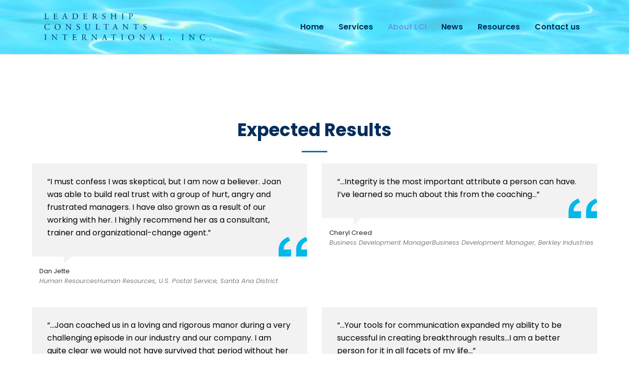

--- FILE ---
content_type: text/html; charset=UTF-8
request_url: https://lcicoaching.com/testimonials-page/
body_size: 12016
content:
<!DOCTYPE html>
<html lang="en-US" class="stm-site-preloader" class="no-js">
<head>
        <meta charset="UTF-8">
    <meta name="viewport" content="width=device-width, initial-scale=1">
    <link rel="profile" href="https://gmpg.org/xfn/11">
    <link rel="pingback" href="https://lcicoaching.com/xmlrpc.php">
    <title>Expected Results &#8211; Leadership Consultants International, Inc.</title>
<style type="text/css" media="screen">#ui-datepicker-div.booked_custom_date_picker table.ui-datepicker-calendar tbody td a.ui-state-active,#ui-datepicker-div.booked_custom_date_picker table.ui-datepicker-calendar tbody td a.ui-state-active:hover,body #booked-profile-page input[type=submit].button-primary:hover,body .booked-list-view button.button:hover, body .booked-list-view input[type=submit].button-primary:hover,body table.booked-calendar input[type=submit].button-primary:hover,body .booked-modal input[type=submit].button-primary:hover,body table.booked-calendar th,body table.booked-calendar thead,body table.booked-calendar thead th,body table.booked-calendar .booked-appt-list .timeslot .timeslot-people button:hover,body #booked-profile-page .booked-profile-header,body #booked-profile-page .booked-tabs li.active a,body #booked-profile-page .booked-tabs li.active a:hover,body #booked-profile-page .appt-block .google-cal-button > a:hover,#ui-datepicker-div.booked_custom_date_picker .ui-datepicker-header{ background:#002e5b !important; }body #booked-profile-page input[type=submit].button-primary:hover,body table.booked-calendar input[type=submit].button-primary:hover,body .booked-list-view button.button:hover, body .booked-list-view input[type=submit].button-primary:hover,body .booked-modal input[type=submit].button-primary:hover,body table.booked-calendar th,body table.booked-calendar .booked-appt-list .timeslot .timeslot-people button:hover,body #booked-profile-page .booked-profile-header,body #booked-profile-page .appt-block .google-cal-button > a:hover{ border-color:#002e5b !important; }body table.booked-calendar tr.days,body table.booked-calendar tr.days th,body .booked-calendarSwitcher.calendar,body #booked-profile-page .booked-tabs,#ui-datepicker-div.booked_custom_date_picker table.ui-datepicker-calendar thead,#ui-datepicker-div.booked_custom_date_picker table.ui-datepicker-calendar thead th{ background:#6c98e1 !important; }body table.booked-calendar tr.days th,body #booked-profile-page .booked-tabs{ border-color:#6c98e1 !important; }#ui-datepicker-div.booked_custom_date_picker table.ui-datepicker-calendar tbody td.ui-datepicker-today a,#ui-datepicker-div.booked_custom_date_picker table.ui-datepicker-calendar tbody td.ui-datepicker-today a:hover,body #booked-profile-page input[type=submit].button-primary,body table.booked-calendar input[type=submit].button-primary,body .booked-list-view button.button, body .booked-list-view input[type=submit].button-primary,body .booked-list-view button.button, body .booked-list-view input[type=submit].button-primary,body .booked-modal input[type=submit].button-primary,body table.booked-calendar .booked-appt-list .timeslot .timeslot-people button,body #booked-profile-page .booked-profile-appt-list .appt-block.approved .status-block,body #booked-profile-page .appt-block .google-cal-button > a,body .booked-modal p.booked-title-bar,body table.booked-calendar td:hover .date span,body .booked-list-view a.booked_list_date_picker_trigger.booked-dp-active,body .booked-list-view a.booked_list_date_picker_trigger.booked-dp-active:hover,.booked-ms-modal .booked-book-appt /* Multi-Slot Booking */{ background:#6c98e1; }body #booked-profile-page input[type=submit].button-primary,body table.booked-calendar input[type=submit].button-primary,body .booked-list-view button.button, body .booked-list-view input[type=submit].button-primary,body .booked-list-view button.button, body .booked-list-view input[type=submit].button-primary,body .booked-modal input[type=submit].button-primary,body #booked-profile-page .appt-block .google-cal-button > a,body table.booked-calendar .booked-appt-list .timeslot .timeslot-people button,body .booked-list-view a.booked_list_date_picker_trigger.booked-dp-active,body .booked-list-view a.booked_list_date_picker_trigger.booked-dp-active:hover{ border-color:#6c98e1; }body .booked-modal .bm-window p i.fa,body .booked-modal .bm-window a,body .booked-appt-list .booked-public-appointment-title,body .booked-modal .bm-window p.appointment-title,.booked-ms-modal.visible:hover .booked-book-appt{ color:#6c98e1; }.booked-appt-list .timeslot.has-title .booked-public-appointment-title { color:inherit; }</style><meta name='robots' content='max-image-preview:large' />
<link rel='dns-prefetch' href='//static.addtoany.com' />
<link rel='dns-prefetch' href='//www.google.com' />
<link rel='dns-prefetch' href='//fonts.googleapis.com' />
<link rel='dns-prefetch' href='//s.w.org' />
<link rel="alternate" type="application/rss+xml" title="Leadership Consultants International, Inc. &raquo; Feed" href="https://lcicoaching.com/feed/" />
<link rel="alternate" type="application/rss+xml" title="Leadership Consultants International, Inc. &raquo; Comments Feed" href="https://lcicoaching.com/comments/feed/" />
		<script type="text/javascript">
			window._wpemojiSettings = {"baseUrl":"https:\/\/s.w.org\/images\/core\/emoji\/13.1.0\/72x72\/","ext":".png","svgUrl":"https:\/\/s.w.org\/images\/core\/emoji\/13.1.0\/svg\/","svgExt":".svg","source":{"concatemoji":"https:\/\/lcicoaching.com\/wp-includes\/js\/wp-emoji-release.min.js?ver=5.8.2"}};
			!function(e,a,t){var n,r,o,i=a.createElement("canvas"),p=i.getContext&&i.getContext("2d");function s(e,t){var a=String.fromCharCode;p.clearRect(0,0,i.width,i.height),p.fillText(a.apply(this,e),0,0);e=i.toDataURL();return p.clearRect(0,0,i.width,i.height),p.fillText(a.apply(this,t),0,0),e===i.toDataURL()}function c(e){var t=a.createElement("script");t.src=e,t.defer=t.type="text/javascript",a.getElementsByTagName("head")[0].appendChild(t)}for(o=Array("flag","emoji"),t.supports={everything:!0,everythingExceptFlag:!0},r=0;r<o.length;r++)t.supports[o[r]]=function(e){if(!p||!p.fillText)return!1;switch(p.textBaseline="top",p.font="600 32px Arial",e){case"flag":return s([127987,65039,8205,9895,65039],[127987,65039,8203,9895,65039])?!1:!s([55356,56826,55356,56819],[55356,56826,8203,55356,56819])&&!s([55356,57332,56128,56423,56128,56418,56128,56421,56128,56430,56128,56423,56128,56447],[55356,57332,8203,56128,56423,8203,56128,56418,8203,56128,56421,8203,56128,56430,8203,56128,56423,8203,56128,56447]);case"emoji":return!s([10084,65039,8205,55357,56613],[10084,65039,8203,55357,56613])}return!1}(o[r]),t.supports.everything=t.supports.everything&&t.supports[o[r]],"flag"!==o[r]&&(t.supports.everythingExceptFlag=t.supports.everythingExceptFlag&&t.supports[o[r]]);t.supports.everythingExceptFlag=t.supports.everythingExceptFlag&&!t.supports.flag,t.DOMReady=!1,t.readyCallback=function(){t.DOMReady=!0},t.supports.everything||(n=function(){t.readyCallback()},a.addEventListener?(a.addEventListener("DOMContentLoaded",n,!1),e.addEventListener("load",n,!1)):(e.attachEvent("onload",n),a.attachEvent("onreadystatechange",function(){"complete"===a.readyState&&t.readyCallback()})),(n=t.source||{}).concatemoji?c(n.concatemoji):n.wpemoji&&n.twemoji&&(c(n.twemoji),c(n.wpemoji)))}(window,document,window._wpemojiSettings);
		</script>
		<style type="text/css">
img.wp-smiley,
img.emoji {
	display: inline !important;
	border: none !important;
	box-shadow: none !important;
	height: 1em !important;
	width: 1em !important;
	margin: 0 .07em !important;
	vertical-align: -0.1em !important;
	background: none !important;
	padding: 0 !important;
}
</style>
	<link rel='stylesheet' id='wp-block-library-css'  href='https://lcicoaching.com/wp-includes/css/dist/block-library/style.min.css?ver=5.8.2' type='text/css' media='all' />
<link rel='stylesheet' id='booked-icons-css'  href='https://lcicoaching.com/wp-content/plugins/booked/assets/css/icons.css?ver=2.3.5' type='text/css' media='all' />
<link rel='stylesheet' id='booked-tooltipster-css'  href='https://lcicoaching.com/wp-content/plugins/booked/assets/js/tooltipster/css/tooltipster.css?ver=3.3.0' type='text/css' media='all' />
<link rel='stylesheet' id='booked-tooltipster-theme-css'  href='https://lcicoaching.com/wp-content/plugins/booked/assets/js/tooltipster/css/themes/tooltipster-light.css?ver=3.3.0' type='text/css' media='all' />
<link rel='stylesheet' id='booked-animations-css'  href='https://lcicoaching.com/wp-content/plugins/booked/assets/css/animations.css?ver=2.3.5' type='text/css' media='all' />
<link rel='stylesheet' id='booked-css-css'  href='https://lcicoaching.com/wp-content/plugins/booked/dist/booked.css?ver=2.3.5' type='text/css' media='all' />
<link rel='stylesheet' id='contact-form-7-css'  href='https://lcicoaching.com/wp-content/plugins/contact-form-7/includes/css/styles.css?ver=5.5.6' type='text/css' media='all' />
<link rel='stylesheet' id='stm-stm-css'  href='https://lcicoaching.com/wp-content/uploads/stm_fonts/stm/stm.css?ver=1.0' type='text/css' media='all' />
<link rel='stylesheet' id='stm_zoom_main-css'  href='https://lcicoaching.com/wp-content/plugins/eroom-zoom-meetings-webinar/assets/css/frontend/main.css?ver=1.4.4' type='text/css' media='all' />
<link rel='stylesheet' id='tp_twitter_plugin_css-css'  href='https://lcicoaching.com/wp-content/plugins/recent-tweets-widget/tp_twitter_plugin.css?ver=1.0' type='text/css' media='screen' />
<link rel='stylesheet' id='rs-plugin-settings-css'  href='https://lcicoaching.com/wp-content/plugins/revslider/public/assets/css/rs6.css?ver=6.4.11' type='text/css' media='all' />
<style id='rs-plugin-settings-inline-css' type='text/css'>
#rs-demo-id {}
</style>
<link rel='stylesheet' id='font-awesome-min-css'  href='https://lcicoaching.com/wp-content/plugins/eroom-zoom-meetings-webinar/nuxy/metaboxes/assets/vendors/font-awesome.min.css?ver=1767048940' type='text/css' media='all' />
<link rel='stylesheet' id='stm-gdpr-styles-css'  href='https://lcicoaching.com/wp-content/plugins/gdpr-compliance-cookie-consent/assets/css/styles.css?ver=5.8.2' type='text/css' media='all' />
<link rel='stylesheet' id='bootstrap-css'  href='https://lcicoaching.com/wp-content/themes/consulting/assets/css/bootstrap.min.css?ver=6.2.4' type='text/css' media='all' />
<link rel='stylesheet' id='vc_font_awesome_5_shims-css'  href='https://lcicoaching.com/wp-content/plugins/js_composer/assets/lib/bower/font-awesome/css/v4-shims.min.css?ver=6.6.0' type='text/css' media='all' />
<style id='vc_font_awesome_5_shims-inline-css' type='text/css'>
body #wrapper .fa.fa-facebook{font-family:'Font Awesome 5 Brands' !important;}
</style>
<link rel='stylesheet' id='vc_font_awesome_5-css'  href='https://lcicoaching.com/wp-content/plugins/js_composer/assets/lib/bower/font-awesome/css/all.min.css?ver=6.6.0' type='text/css' media='all' />
<style id='vc_font_awesome_5-inline-css' type='text/css'>
body #wrapper .fa.fa-map-marker{font-family:'FontAwesome' !important;} body .fa.fa-map-marker:before{content:"\f041"}
</style>
<link rel='stylesheet' id='font-awesome-css'  href='https://lcicoaching.com/wp-content/themes/consulting/assets/css/font-awesome.min.css?ver=6.2.4' type='text/css' media='all' />
<link rel='stylesheet' id='consulting-style-css'  href='https://lcicoaching.com/wp-content/themes/consulting/style.css?ver=6.2.4' type='text/css' media='all' />
<link rel='stylesheet' id='consulting-layout-css'  href='https://lcicoaching.com/wp-content/themes/consulting/assets/css/layouts/layout_los_angeles/main.css?ver=6.2.4' type='text/css' media='all' />
<style id='consulting-layout-inline-css' type='text/css'>
.page_title{ color: rgba(255,255,255,1) !important; color: url(https://r) !important; background-repeat: repeat !important; background-repeat: url(https://r) !important; }body .page_title h1:after{
				background: #002e5b;
			}.mtc, .mtc_h:hover{
					color: #002e5b!important
				}.stc, .stc_h:hover{
					color: #6c98e1!important
				}.ttc, .ttc_h:hover{
					color: #fde428!important
				}.mbc, .mbc_h:hover, .stm-search .stm_widget_search button{
					background-color: #002e5b!important
				}.sbc, .sbc_h:hover{
					background-color: #6c98e1!important
				}.tbc, .tbc_h:hover{
					background-color: #fde428!important
				}.mbdc, .mbdc_h:hover{
					border-color: #002e5b!important
				}.sbdc, .sbdc_h:hover{
					border-color: #6c98e1!important
				}.tbdc, .tbdc_h:hover{
					border-color: #fde428!important
				}.single-stm_service #main{ padding-top: 200px !important; } #header { background: url(https://lcicoaching.com/wp-content/uploads/2019/09/LCISliderPicsTurqWaterHEADER-scaled.jpg); } body.sticky_menu.header_style_2.admin-bar #header .header_top.affix, body.sticky_menu.header_style_6.admin-bar #header .header_top.affix { background: url(https://lcicoaching.com/wp-content/uploads/2019/09/LCISliderPicsTurqWaterHEADER-scaled.jpg); } @media only screen and (max-width: 475px) { .page .logo a img { width: 200px!important; }} 
</style>
<link rel='stylesheet' id='select2-css'  href='https://lcicoaching.com/wp-content/themes/consulting/assets/css/select2.min.css?ver=6.2.4' type='text/css' media='all' />
<link rel='stylesheet' id='header_builder-css'  href='https://lcicoaching.com/wp-content/themes/consulting/assets/css/header_builder.css?ver=6.2.4' type='text/css' media='all' />
<link rel='stylesheet' id='consulting-default-font-css'  href='https://fonts.googleapis.com/css?family=Poppins%3A100%2C100italic%2C200%2C200italic%2C300%2C300italic%2Cregular%2Citalic%2C500%2C500italic%2C600%2C600italic%2C700%2C700italic%2C800%2C800italic%2C900%2C900italic&#038;ver=6.2.4' type='text/css' media='all' />
<link rel='stylesheet' id='stm-skin-custom-generated-css'  href='https://lcicoaching.com/wp-content/uploads/stm_uploads/skin-custom.css?ver=518112' type='text/css' media='all' />
<link rel='stylesheet' id='consulting-theme-options-css'  href='https://lcicoaching.com/wp-content/uploads/stm_uploads/theme_options.css?ver=6.2.4' type='text/css' media='all' />
<link rel='stylesheet' id='consulting-global-styles-css'  href='https://lcicoaching.com/wp-content/themes/consulting/assets/css/layouts/global_styles/main.css?ver=6.2.4' type='text/css' media='all' />
<style id='consulting-global-styles-inline-css' type='text/css'>

    
        .elementor-widget-video .eicon-play {
            border-color: rgba(1,184,234,1);
            background-color: rgba(1,184,234,1);
        }

        .elementor-widget-wp-widget-nav_menu ul li,
        .elementor-widget-wp-widget-nav_menu ul li a {
            color: rgba(0,46,91,1);
        }

        .elementor-widget-wp-widget-nav_menu ul li.current-cat:hover>a,
        .elementor-widget-wp-widget-nav_menu ul li.current-cat>a,
        .elementor-widget-wp-widget-nav_menu ul li.current-menu-item:hover>a,
        .elementor-widget-wp-widget-nav_menu ul li.current-menu-item>a,
        .elementor-widget-wp-widget-nav_menu ul li.current_page_item:hover>a,
        .elementor-widget-wp-widget-nav_menu ul li.current_page_item>a,
        .elementor-widget-wp-widget-nav_menu ul li:hover>a {
            border-left-color: rgba(4,108,183,1);
        }

        div.elementor-widget-button a.elementor-button,
        div.elementor-widget-button .elementor-button {
            background-color: rgba(0,46,91,1);
        }

        div.elementor-widget-button a.elementor-button:hover,
        div.elementor-widget-button .elementor-button:hover {
            background-color: rgba(1,184,234,1);
            color: rgba(0,46,91,1);
        }

        .elementor-default .elementor-text-editor ul:not(.elementor-editor-element-settings) li:before,
        .elementor-default .elementor-widget-text-editor ul:not(.elementor-editor-element-settings) li:before {
            color: rgba(4,108,183,1);
        }

        .consulting_elementor_wrapper .elementor-tabs .elementor-tabs-content-wrapper .elementor-tab-mobile-title,
        .consulting_elementor_wrapper .elementor-tabs .elementor-tabs-wrapper .elementor-tab-title {
            background-color: rgba(1,184,234,1);
        }

        .consulting_elementor_wrapper .elementor-tabs .elementor-tabs-content-wrapper .elementor-tab-mobile-title,
        .consulting_elementor_wrapper .elementor-tabs .elementor-tabs-wrapper .elementor-tab-title a {
            color: rgba(0,46,91,1);
        }

        .consulting_elementor_wrapper .elementor-tabs .elementor-tabs-content-wrapper .elementor-tab-mobile-title.elementor-active,
        .consulting_elementor_wrapper .elementor-tabs .elementor-tabs-wrapper .elementor-tab-title.elementor-active {
            background-color: rgba(0,46,91,1);
        }

        .consulting_elementor_wrapper .elementor-tabs .elementor-tabs-content-wrapper .elementor-tab-mobile-title.elementor-active,
        .consulting_elementor_wrapper .elementor-tabs .elementor-tabs-wrapper .elementor-tab-title.elementor-active a {
            color: rgba(1,184,234,1);
        }

        .radial-progress .circle .mask .fill {
            background-color: rgba(1,184,234,1);
        }

        html body #header .top_bar {
            background-color: rgba(0,46,91,1);
        }
        html body #header .top_bar .container .lang_sel>ul>li .lang_sel_sel,
        html body #header .top_bar .container .lang_sel>ul>li>ul a {
            color: #ffffff;
        }
        html body #header .top_bar .container .lang_sel>ul>li .lang_sel_sel:after {
            border-top: 5px solid #ffffff;
        }
        html body #header .top_bar .container .lang_sel>ul>li>ul {
            background-color: rgba(0,46,91,1);
        }
        html body #header .top_bar .container .lang_sel>ul>li>ul a:hover {
            background-color: rgba(4,108,183,1);
        }
        html body #header .top_bar .container .top_bar_cart .count {
            background-color: ;
        }
        html body #header .top_bar .container .top_bar_cart a {
            color: ;
        }
        html body #header .top_bar .container .top_bar_search .search-icon {
            color: ;
        }
        html body #header .top_bar .container .top_bar_socials a {
            color: ;
        }
        html body #header .top_bar .container .top_bar_socials a:hover {
            color: ;
        }
        html body #header .top_bar .container .top_bar_info_wr .top_bar_info li,
        html body #header .top_bar .container .top_bar_info_wr .top_bar_info_switcher ul li a {
            color: #ffffff;
        }
        html body #header .top_bar .container .top_bar_info_wr .top_bar_info_switcher {
            background-color: rgba(1,184,234,1);
        }
        html body #header .top_bar .container .top_bar_info_wr .top_bar_info_switcher .active:after {
            border-top: 5px solid rgba(0,46,91,1);
        }
        html body #header .top_bar .container .top_bar_info_wr .top_bar_info_switcher ul {
            background-color: rgba(0,46,91,1);
        }
        html body #header .top_bar .container .top_bar_info_wr .top_bar_info_switcher ul li a:hover {
            background-color: rgba(4,108,183,1);
        }

    

    
</style>
<link rel='stylesheet' id='elementor-icons-css'  href='https://lcicoaching.com/wp-content/plugins/elementor/assets/lib/eicons/css/elementor-icons.min.css?ver=5.11.0' type='text/css' media='all' />
<link rel='stylesheet' id='elementor-animations-css'  href='https://lcicoaching.com/wp-content/plugins/elementor/assets/lib/animations/animations.min.css?ver=3.2.5' type='text/css' media='all' />
<link rel='stylesheet' id='elementor-frontend-legacy-css'  href='https://lcicoaching.com/wp-content/plugins/elementor/assets/css/frontend-legacy.min.css?ver=3.2.5' type='text/css' media='all' />
<link rel='stylesheet' id='elementor-frontend-css'  href='https://lcicoaching.com/wp-content/plugins/elementor/assets/css/frontend.min.css?ver=3.2.5' type='text/css' media='all' />
<style id='elementor-frontend-inline-css' type='text/css'>
@font-face{font-family:eicons;src:url(https://lcicoaching.com/wp-content/plugins/elementor/assets/lib/eicons/fonts/eicons.eot?5.10.0);src:url(https://lcicoaching.com/wp-content/plugins/elementor/assets/lib/eicons/fonts/eicons.eot?5.10.0#iefix) format("embedded-opentype"),url(https://lcicoaching.com/wp-content/plugins/elementor/assets/lib/eicons/fonts/eicons.woff2?5.10.0) format("woff2"),url(https://lcicoaching.com/wp-content/plugins/elementor/assets/lib/eicons/fonts/eicons.woff?5.10.0) format("woff"),url(https://lcicoaching.com/wp-content/plugins/elementor/assets/lib/eicons/fonts/eicons.ttf?5.10.0) format("truetype"),url(https://lcicoaching.com/wp-content/plugins/elementor/assets/lib/eicons/fonts/eicons.svg?5.10.0#eicon) format("svg");font-weight:400;font-style:normal}
</style>
<link rel='stylesheet' id='elementor-post-7075-css'  href='https://lcicoaching.com/wp-content/uploads/elementor/css/post-7075.css?ver=1624404717' type='text/css' media='all' />
<link rel='stylesheet' id='elementor-global-css'  href='https://lcicoaching.com/wp-content/uploads/elementor/css/global.css?ver=1624404717' type='text/css' media='all' />
<link rel='stylesheet' id='js_composer_front-css'  href='https://lcicoaching.com/wp-content/plugins/js_composer/assets/css/js_composer.min.css?ver=6.6.0' type='text/css' media='all' />
<link rel='stylesheet' id='addtoany-css'  href='https://lcicoaching.com/wp-content/plugins/add-to-any/addtoany.min.css?ver=1.16' type='text/css' media='all' />
<link rel='stylesheet' id='google-fonts-1-css'  href='https://fonts.googleapis.com/css?family=Roboto%3A100%2C100italic%2C200%2C200italic%2C300%2C300italic%2C400%2C400italic%2C500%2C500italic%2C600%2C600italic%2C700%2C700italic%2C800%2C800italic%2C900%2C900italic%7CRoboto+Slab%3A100%2C100italic%2C200%2C200italic%2C300%2C300italic%2C400%2C400italic%2C500%2C500italic%2C600%2C600italic%2C700%2C700italic%2C800%2C800italic%2C900%2C900italic&#038;display=auto&#038;ver=5.8.2' type='text/css' media='all' />
<script type='text/javascript' src='https://lcicoaching.com/wp-includes/js/jquery/jquery.min.js?ver=3.6.0' id='jquery-core-js'></script>
<script type='text/javascript' src='https://lcicoaching.com/wp-includes/js/jquery/jquery-migrate.min.js?ver=3.3.2' id='jquery-migrate-js'></script>
<script type='text/javascript' id='addtoany-core-js-before'>
window.a2a_config=window.a2a_config||{};a2a_config.callbacks=[];a2a_config.overlays=[];a2a_config.templates={};
</script>
<script type='text/javascript' async src='https://static.addtoany.com/menu/page.js' id='addtoany-core-js'></script>
<script type='text/javascript' async src='https://lcicoaching.com/wp-content/plugins/add-to-any/addtoany.min.js?ver=1.1' id='addtoany-jquery-js'></script>
<script type='text/javascript' src='https://lcicoaching.com/wp-content/plugins/revslider/public/assets/js/rbtools.min.js?ver=6.4.8' id='tp-tools-js'></script>
<script type='text/javascript' src='https://lcicoaching.com/wp-content/plugins/revslider/public/assets/js/rs6.min.js?ver=6.4.11' id='revmin-js'></script>
<link rel="https://api.w.org/" href="https://lcicoaching.com/wp-json/" /><link rel="alternate" type="application/json" href="https://lcicoaching.com/wp-json/wp/v2/pages/324" /><link rel="EditURI" type="application/rsd+xml" title="RSD" href="https://lcicoaching.com/xmlrpc.php?rsd" />
<link rel="wlwmanifest" type="application/wlwmanifest+xml" href="https://lcicoaching.com/wp-includes/wlwmanifest.xml" /> 
<meta name="generator" content="WordPress 5.8.2" />
<link rel="canonical" href="https://lcicoaching.com/testimonials-page/" />
<link rel='shortlink' href='https://lcicoaching.com/?p=324' />
<link rel="alternate" type="application/json+oembed" href="https://lcicoaching.com/wp-json/oembed/1.0/embed?url=https%3A%2F%2Flcicoaching.com%2Ftestimonials-page%2F" />
<link rel="alternate" type="text/xml+oembed" href="https://lcicoaching.com/wp-json/oembed/1.0/embed?url=https%3A%2F%2Flcicoaching.com%2Ftestimonials-page%2F&#038;format=xml" />
<script type="text/javascript">window.ccb_nonces = {"ccb_paypal":"d500435f15","ccb_stripe":"50ca0d32fb","ccb_contact_form":"a4896a7785","ccb_woo_checkout":"9d13583f4d","ccb_add_order":"0b4e56d430","ccb_orders":"770c9beeaa","ccb_update_order":"c151ac4054","ccb_send_invoice":"72b00ee714","ccb_get_invoice":"264b345e46"};</script>		<script>
			var daysStr = "Days";
			var hoursStr = "Hours";
			var minutesStr = "Minutes";
			var secondsStr = "Seconds";
		</script>
			<script type="text/javascript">
		var stm_wpcfto_ajaxurl = 'https://lcicoaching.com/wp-admin/admin-ajax.php';
	</script>

	<style>
		.vue_is_disabled {
			display: none;
		}
	</style>
		<script>
		var stm_wpcfto_nonces = {"wpcfto_save_settings":"fb07966ae2","get_image_url":"c98189086d","wpcfto_upload_file":"4f2b4571f2","wpcfto_search_posts":"40dbc1843e"};
	</script>
	        <script type="text/javascript">
            var ajaxurl = 'https://lcicoaching.com/wp-admin/admin-ajax.php';
            var stm_ajax_load_events = '2d199c2294';
            var stm_ajax_load_portfolio = '27e2321e8c';
            var stm_ajax_add_event_member_sc = '2ef40eb052';
            var stm_custom_register = '3128689575';
            var stm_get_prices = '1ea3eec44d';
            var stm_get_history = 'bf39d86092';
            var stm_ajax_add_review = '404fc758f7';
        </script>
        <style type="text/css">.recentcomments a{display:inline !important;padding:0 !important;margin:0 !important;}</style>		<style>
			#wp-admin-bar-consulting_settings			img {
				max-width: 25px;
				vertical-align: top;
				position: relative;
				top: 3px;
			}
		</style>
		<meta name="generator" content="Powered by WPBakery Page Builder - drag and drop page builder for WordPress."/>
<meta name="generator" content="Powered by Slider Revolution 6.4.11 - responsive, Mobile-Friendly Slider Plugin for WordPress with comfortable drag and drop interface." />
<link rel="icon" href="https://lcicoaching.com/wp-content/uploads/2019/09/cropped-LCImarkLG512-50x50.jpg" sizes="32x32" />
<link rel="icon" href="https://lcicoaching.com/wp-content/uploads/2019/09/cropped-LCImarkLG512-300x300.jpg" sizes="192x192" />
<link rel="apple-touch-icon" href="https://lcicoaching.com/wp-content/uploads/2019/09/cropped-LCImarkLG512-300x300.jpg" />
<meta name="msapplication-TileImage" content="https://lcicoaching.com/wp-content/uploads/2019/09/cropped-LCImarkLG512-300x300.jpg" />
<script type="text/javascript">function setREVStartSize(e){
			//window.requestAnimationFrame(function() {				 
				window.RSIW = window.RSIW===undefined ? window.innerWidth : window.RSIW;	
				window.RSIH = window.RSIH===undefined ? window.innerHeight : window.RSIH;	
				try {								
					var pw = document.getElementById(e.c).parentNode.offsetWidth,
						newh;
					pw = pw===0 || isNaN(pw) ? window.RSIW : pw;
					e.tabw = e.tabw===undefined ? 0 : parseInt(e.tabw);
					e.thumbw = e.thumbw===undefined ? 0 : parseInt(e.thumbw);
					e.tabh = e.tabh===undefined ? 0 : parseInt(e.tabh);
					e.thumbh = e.thumbh===undefined ? 0 : parseInt(e.thumbh);
					e.tabhide = e.tabhide===undefined ? 0 : parseInt(e.tabhide);
					e.thumbhide = e.thumbhide===undefined ? 0 : parseInt(e.thumbhide);
					e.mh = e.mh===undefined || e.mh=="" || e.mh==="auto" ? 0 : parseInt(e.mh,0);		
					if(e.layout==="fullscreen" || e.l==="fullscreen") 						
						newh = Math.max(e.mh,window.RSIH);					
					else{					
						e.gw = Array.isArray(e.gw) ? e.gw : [e.gw];
						for (var i in e.rl) if (e.gw[i]===undefined || e.gw[i]===0) e.gw[i] = e.gw[i-1];					
						e.gh = e.el===undefined || e.el==="" || (Array.isArray(e.el) && e.el.length==0)? e.gh : e.el;
						e.gh = Array.isArray(e.gh) ? e.gh : [e.gh];
						for (var i in e.rl) if (e.gh[i]===undefined || e.gh[i]===0) e.gh[i] = e.gh[i-1];
											
						var nl = new Array(e.rl.length),
							ix = 0,						
							sl;					
						e.tabw = e.tabhide>=pw ? 0 : e.tabw;
						e.thumbw = e.thumbhide>=pw ? 0 : e.thumbw;
						e.tabh = e.tabhide>=pw ? 0 : e.tabh;
						e.thumbh = e.thumbhide>=pw ? 0 : e.thumbh;					
						for (var i in e.rl) nl[i] = e.rl[i]<window.RSIW ? 0 : e.rl[i];
						sl = nl[0];									
						for (var i in nl) if (sl>nl[i] && nl[i]>0) { sl = nl[i]; ix=i;}															
						var m = pw>(e.gw[ix]+e.tabw+e.thumbw) ? 1 : (pw-(e.tabw+e.thumbw)) / (e.gw[ix]);					
						newh =  (e.gh[ix] * m) + (e.tabh + e.thumbh);
					}				
					if(window.rs_init_css===undefined) window.rs_init_css = document.head.appendChild(document.createElement("style"));					
					document.getElementById(e.c).height = newh+"px";
					window.rs_init_css.innerHTML += "#"+e.c+"_wrapper { height: "+newh+"px }";				
				} catch(e){
					console.log("Failure at Presize of Slider:" + e)
				}					   
			//});
		  };</script>
		<style type="text/css" id="wp-custom-css">
			.stm_testimonials .item .testimonial p {
    font-size: 16px;
    color: #000;
}


@media only screen and (max-width: 1024px) {
	.mobile_grid_landscape .mobile_header .top_nav_mobile .main_menu_nav>li>a {
    text-transform: capitalize;
}
	
.mobile_grid_landscape .mobile_header .header_socials {
       padding: 20px !important;
     }	
}
@media only screen and (max-width: 475px) {
.page .logo a img {
width: 200px!important;
}}
		</style>
		<style type="text/css" data-type="vc_shortcodes-custom-css">.vc_custom_1626143404326{margin-top: 100px !important;margin-right: 50px !important;margin-bottom: 40px !important;margin-left: 50px !important;}.vc_custom_1459505959648{margin-bottom: -60px !important;}.vc_custom_1626452750430{margin-bottom: 0px !important;}</style><noscript><style> .wpb_animate_when_almost_visible { opacity: 1; }</style></noscript>    </head>
<body data-rsssl=1 class="page-template-default page page-id-324 site_layout_los_angeles show-mobile-switcher  header_style_2 sticky_menu header_transparent mobile_grid_landscape vc_sidebar_page eroom-enabled wpb-js-composer js-comp-ver-6.6.0 vc_responsive elementor-default elementor-kit-7075 elementor-page elementor-page-324">


    <div id="wrapper">

        <div id="fullpage" class="content_wrapper">
	<div id="menu_toggle_button" style="display: none;">
		<button>&nbsp;</button>
	</div>
    <header id="header">
        
<div class="header-box
			hide_wpml_on_mobile
			">
	<div class="container">
		<div class="logo-box">
			<div class="logo logo-desktop">
															<a href="https://lcicoaching.com/" style="margin: 10px 0px 0px 0px;">
							<img src="https://lcicoaching.com/wp-content/uploads/2019/09/LCIlogoDARKBlueBOTTgap.png" style="width: 350px; height: px;" alt="Leadership Consultants International, Inc." />
						</a>
												</div>
			<div class="logo logo-mobile">
									<a href="https://lcicoaching.com/" style="margin: 10px 0px 0px 0px;">
						<img src="https://lcicoaching.com/wp-content/uploads/2019/09/LCIlogoDARKBlueBOTTgap.png" style="width: 350px; height: px;" alt="Leadership Consultants International, Inc." />
					</a>
							</div>
			<div class="menu-toggle">
				<button>&nbsp;</button>
			</div>
		</div>

		<div class="nav-box">
			<ul id="menu-main-menu2f" class="main_menu_nav"><li id="menu-item-6919" class="menu-item menu-item-type-post_type menu-item-object-page menu-item-home menu-item-6919"><a href="https://lcicoaching.com/">Home</a></li>
<li id="menu-item-7310" class="menu-item menu-item-type-post_type menu-item-object-page menu-item-7310"><a href="https://lcicoaching.com/services-grid/">Services</a></li>
<li id="menu-item-6924" class="menu-item menu-item-type-post_type menu-item-object-page current-menu-ancestor current-menu-parent current_page_parent current_page_ancestor menu-item-has-children menu-item-6924"><a href="https://lcicoaching.com/company-overview/">About LCI</a>
<ul class="sub-menu">
	<li id="menu-item-6923" class="menu-item menu-item-type-post_type menu-item-object-page menu-item-6923"><a href="https://lcicoaching.com/company-overview/our-partners/">Client List</a></li>
	<li id="menu-item-6930" class="menu-item menu-item-type-post_type menu-item-object-page current-menu-item page_item page-item-324 current_page_item menu-item-6930"><a href="https://lcicoaching.com/testimonials-page/" aria-current="page">Expected Results</a></li>
	<li id="menu-item-7309" class="menu-item menu-item-type-post_type menu-item-object-page menu-item-7309"><a href="https://lcicoaching.com/catholi/">Catholic Work</a></li>
</ul>
</li>
<li id="menu-item-6918" class="menu-item menu-item-type-post_type menu-item-object-page menu-item-6918"><a href="https://lcicoaching.com/blog/">News</a></li>
<li id="menu-item-6922" class="menu-item menu-item-type-post_type menu-item-object-stm_works menu-item-has-children menu-item-6922"><a href="https://lcicoaching.com/works/resources/">Resources</a>
<ul class="sub-menu">
	<li id="menu-item-6920" class="menu-item menu-item-type-post_type menu-item-object-page menu-item-6920"><a href="https://lcicoaching.com/portfolio-2/">LCI Videos</a></li>
	<li id="menu-item-7006" class="menu-item menu-item-type-post_type menu-item-object-page menu-item-7006"><a href="https://lcicoaching.com/quotes/">Inspiration</a></li>
</ul>
</li>
<li id="menu-item-6917" class="menu-item menu-item-type-post_type menu-item-object-page menu-item-6917"><a href="https://lcicoaching.com/contact-us/">Contact us</a></li>
</ul>		</div>

		
		
		
		
			</div>
</div>
    </header>
    <div id="main" >
        	<div class="page_title transparent">
					<div class="container">
																			<h1 class="h2">Expected Results</h1>
												</div>
			</div>
        <div class="container">

	<div class="content-area">

		
<article id="post-324" class="consulting_elementor_wrapper post-324 page type-page status-publish hentry">

	<div class="entry-content">
					<div class="vc_row wpb_row vc_row-fluid vc_custom_1626143404326"><div class="wpb_column vc_column_container vc_col-sm-12"><div class="vc_column-inner "><div class="wpb_wrapper"><div class="vc_custom_heading text_align_center" ><h2 style="color: #002e5b;text-align: center" class="consulting-custom-title">Expected Results</h2></div>

            <div class="stm_testimonials cols_2 style_2">
                            <div class="item">
                    <div class="testimonial"><p>“I must confess I was skeptical, but I am now a believer. Joan was able to build real trust with a group of hurt, angry and frustrated managers. I have also grown as a result of our working with her. I highly recommend her as a consultant, trainer and organizational-change agent.”</p>
</div>
                    <div class="testimonial-info clearfix">
                        <div class="testimonial-image"></div>
                        <div class="testimonial-text">
                            <div class="name">Dan Jette</div>
                            <div class="company">
                            Human ResourcesHuman Resources, U.S. Postal Service, Santa Ana District                            </div>
                        </div>
                    </div>
                </div>
                            <div class="item">
                    <div class="testimonial"><p>“…Integrity is the most important attribute a person can have. I’ve learned so much about this from the coaching…”</p>
</div>
                    <div class="testimonial-info clearfix">
                        <div class="testimonial-image"></div>
                        <div class="testimonial-text">
                            <div class="name">Cheryl Creed</div>
                            <div class="company">
                            Business Development ManagerBusiness Development Manager, Berkley Industries                            </div>
                        </div>
                    </div>
                </div>
                            <div class="item">
                    <div class="testimonial"><p>“…Joan coached us in a loving and rigorous manor during a very challenging episode in our industry and our company. I am quite clear we would not have survived that period without her support. I would unequivocally recommend LCI and Joan Smith to all people who desire to take themselves and their businesses to the next level.”</p>
</div>
                    <div class="testimonial-info clearfix">
                        <div class="testimonial-image"></div>
                        <div class="testimonial-text">
                            <div class="name">Richard Mason</div>
                            <div class="company">
                            PresidentPresident, New Millennium Financial                            </div>
                        </div>
                    </div>
                </div>
                            <div class="item">
                    <div class="testimonial"><p>“…Your tools for communication expanded my ability to be successful in creating breakthrough results…I am a better person for it in all facets of my life…”</p>
</div>
                    <div class="testimonial-info clearfix">
                        <div class="testimonial-image"></div>
                        <div class="testimonial-text">
                            <div class="name">Deborah DeMaddalena</div>
                            <div class="company">
                            Executive V.PExecutive V.P, MicroGeneral                            </div>
                        </div>
                    </div>
                </div>
                            <div class="item">
                    <div class="testimonial"><p>&#8220;The leadership Joan offers has allowed me personally to break through many barriers in the business area including: salary, dealing with difficult personalities, team work and personal leadership. Joan has a tremendous store of knowledge in the area of personal growth, leadership and group dynamics&#8230;&#8221; </p>
</div>
                    <div class="testimonial-info clearfix">
                        <div class="testimonial-image"></div>
                        <div class="testimonial-text">
                            <div class="name">Terry Kristiansen</div>
                            <div class="company">
                            Manager, International TrainingManager, International Training, Toshiba                            </div>
                        </div>
                    </div>
                </div>
                            <div class="item">
                    <div class="testimonial"><p>&#8220;I call it the &#8216;Joan&#8217; Award!&#8221; &#8211;February, 2012<br />
&#8211; Cindy S. Giambrone, PharmD won the Gold 2011 US General Medicines Business Excellence Award for Innovation!</p>
<p>&#8220;&#8230;I was the only one to be promoted from my team this round&#8230;Thank you for the coaching!&#8221; &#8211;May, 2007<br />
&#8211; Cindy S. Giambrone, PharmD<br />
Regional Account Scientific Director, Novartis<br />
Currently &#8211; Medical Managed Care Director, Medical Affairs, Genzyme</p>
</div>
                    <div class="testimonial-info clearfix">
                        <div class="testimonial-image"></div>
                        <div class="testimonial-text">
                            <div class="name">Cindy S. Giambrone</div>
                            <div class="company">
                            Excellence Award WinnerExcellence Award Winner, Novartis                            </div>
                        </div>
                    </div>
                </div>
                            <div class="item">
                    <div class="testimonial"><p>“…The coaching helped me move my management and communication skills to the next level (Director to VP).<br />
This has not only helped me professionally, by giving me tools and knowledge to build a more effective team at work, but also personally with my family relationships&#8230;.You have clearly helped me discover things about myself that were keeping me from taking control over my life…”</p>
</div>
                    <div class="testimonial-info clearfix">
                        <div class="testimonial-image"></div>
                        <div class="testimonial-text">
                            <div class="name">Brian Hoshiko</div>
                            <div class="company">
                            VP of Production SystemsVP of Production Systems,  Emida                            </div>
                        </div>
                    </div>
                </div>
                            <div class="item">
                    <div class="testimonial"><p>“…Through Joan&#8217;s coaching to our Senior Executives, our leaders have achieved &#8220;Breakthrough Performance&#8221; by increasing their responsibilities globally, and have achieved superior results. In 2008 we extended this program to reach out to more leaders in the company, and have trained many of our line and staff leaders as well, through seminars and follow-up coaching sessions. The coaching sessions are highly regarded and utilized by the participants. It has also provided the team to communicate in a &#8216;common language&#8217; for achieving breakthrough results in the company…”</p>
</div>
                    <div class="testimonial-info clearfix">
                        <div class="testimonial-image"></div>
                        <div class="testimonial-text">
                            <div class="name">Manu Gopinath</div>
                            <div class="company">
                            Director Of Human ResourceDirector Of Human Resource, UST Global                            </div>
                        </div>
                    </div>
                </div>
                            <div class="item">
                    <div class="testimonial"><p>“…I have been able to re-look at myself and transform into the leader I envision myself to be. I believe that I achieved the results that we wrote on our contract and beyond…”</p>
</div>
                    <div class="testimonial-info clearfix">
                        <div class="testimonial-image"></div>
                        <div class="testimonial-text">
                            <div class="name">Krishna Sudheendra</div>
                            <div class="company">
                            CFOCFO, UST Global                             </div>
                        </div>
                    </div>
                </div>
                            <div class="item">
                    <div class="testimonial"><p>“…You helped me create a clearer vision for my business. Not only was I able to increase my personal production, but my office’s production and profitability increased as well…your coaching also helped me in creating better relationships with my family, friends, and co-workers…”</p>
</div>
                    <div class="testimonial-info clearfix">
                        <div class="testimonial-image"></div>
                        <div class="testimonial-text">
                            <div class="name">Robert Burns</div>
                            <div class="company">
                            Senior V.P. Branch ManagerSenior V.P. Branch Manager, A.G. Edwards                             </div>
                        </div>
                    </div>
                </div>
                    </div>
    
</div></div></div></div><div data-vc-full-width="true" data-vc-full-width-init="false" class="vc_row wpb_row vc_row-fluid third_bg_color vc_custom_1459505959648"><div class="wpb_column vc_column_container vc_col-sm-12"><div class="vc_column-inner "><div class="wpb_wrapper">
<section class="vc_cta3-container" >
    <div class="vc_general vc_cta3 third_bg_color vc_cta3-style-flat vc_cta3-shape-square vc_cta3-align-center vc_cta3-color-classic vc_cta3-icon-size-md vc_cta3-actions-right vc_custom_1626452750430 style=""">
                        <div class="vc_cta3_content-container">
                                    <div class="vc_cta3-content">
                <header class="vc_cta3-content-header">
                    <div class="vc_custom_heading text_align_center" ><h2 style="font-size: 24px;color: #ffffff;line-height: 24px;text-align: center" class="consulting-custom-title">Looking for High Performance With Greater Ease?</h2></div>                                    </header>
                            </div>
                        <div class="vc_cta3-actions"><div class="vc_btn3-container vc_btn3-center" ><a class="vc_general vc_btn3 vc_btn3-size-lg vc_btn3-shape-rounded vc_btn3-style-flat vc_btn3-icon-right vc_btn3-color-theme_style_2" href="https://lcicoaching.com/contact-us/" title="Contact us">Contact Us <i class="vc_btn3-icon stm-online-address"></i></a></div></div>        </div>
                    </div>
</section></div></div></div></div><div class="vc_row-full-width vc_clearfix"></div>
        			</div>
	
</article>
	</div>

            </div> <!--.container-->
        </div> <!--#main-->
    </div> <!--.content_wrapper-->
                
            <footer id="footer" class="footer style_1">
                
                                                <div class="widgets_row">
                        <div class="container">
                            <div class="footer_widgets">
                                <div class="row">
                                                                            <div class="col-lg-6 col-md-6 col-sm-6 col-xs-12">
                                                                                                                                                <div class="footer_logo">
            <a href="https://lcicoaching.com/">
            <img src="https://lcicoaching.com/wp-content/uploads/2019/09/LCIlogoWT.png"
                 alt="Leadership Consultants International, Inc."
                 width="529"
                 height="93"
                />
        </a>
    </div>                                                                                                                                                                                                                                                                                                                                            <section id="text-2" class="widget widget_text">			<div class="textwidget"><div class="footer_text">©2020 Leadership Consultants International, Inc.</div>
</div>
		</section><section id="socials-2" class="widget widget_socials"><h4 class="widget_title no_stripe">Social</h4><div class="socials_widget_wrapper socials"><ul class="widget_socials list-unstyled clearfix">				<li>
					<a href="https://twitter.com/JoanLci">
						<i class="fa fa-twitter"></i>
					</a>
				</li>
							<li>
					<a href="https://www.linkedin.com/in/joan-smith-m-a-2aa8971/">
						<i class="fa fa-linkedin"></i>
					</a>
				</li>
			
			</ul></div></section>                                        </div>
                                                                            <div class="col-lg-6 col-md-6 col-sm-6 col-xs-12">
                                                                                        
		<section id="recent-posts-3" class="widget widget_recent_entries">
		<h4 class="widget_title no_stripe">Recent news</h4>
		<ul>
											<li>
					<a href="https://lcicoaching.com/whats-on-your-bucket-list/">What&#8217;s on Your Bucket List?</a>
											<span class="post-date">August 6, 2020</span>
									</li>
											<li>
					<a href="https://lcicoaching.com/for-good-health-and-productivity-2/">For Good Health and Productivity</a>
											<span class="post-date">August 6, 2020</span>
									</li>
					</ul>

		</section>                                        </div>
                                                                    </div>
                            </div>
                        </div>
                    </div>
                            
                                    <div class="copyright_row">
                        <div class="container">
                            <div class="copyright_row_wr">
                                                                                                            <div class="socials">
                                            <ul>
                                                                                                    <li>
                                                        <a href="https://twitter.com/JoanLci" target="_blank"
                                                           class="social-twitter">
                                                            <i class="fa fa-twitter"></i>
                                                        </a>
                                                    </li>
                                                                                                    <li>
                                                        <a href="https://www.linkedin.com/in/joan-smith-m-a-2aa8971/" target="_blank"
                                                           class="social-linkedin">
                                                            <i class="fa fa-linkedin"></i>
                                                        </a>
                                                    </li>
                                                                                            </ul>
                                        </div>
                                                                                                                                        <div class="copyright">
                                                                                    © 2025 Leadership Consultants International, Inc.                                                                            </div>
                                                            </div>
                        </div>
                    </div>
                            </footer>
                </div> <!--#wrapper-->
<script type="text/html" id="wpb-modifications"></script><link rel='stylesheet' id='vc_google_fonts_abril_fatfaceregular-css'  href='//fonts.googleapis.com/css?family=Abril+Fatface%3Aregular&#038;ver=5.8.2' type='text/css' media='all' />
<script type='text/javascript' src='https://lcicoaching.com/wp-includes/js/jquery/ui/core.min.js?ver=1.12.1' id='jquery-ui-core-js'></script>
<script type='text/javascript' src='https://lcicoaching.com/wp-includes/js/jquery/ui/datepicker.min.js?ver=1.12.1' id='jquery-ui-datepicker-js'></script>
<script type='text/javascript' id='jquery-ui-datepicker-js-after'>
jQuery(document).ready(function(jQuery){jQuery.datepicker.setDefaults({"closeText":"Close","currentText":"Today","monthNames":["January","February","March","April","May","June","July","August","September","October","November","December"],"monthNamesShort":["Jan","Feb","Mar","Apr","May","Jun","Jul","Aug","Sep","Oct","Nov","Dec"],"nextText":"Next","prevText":"Previous","dayNames":["Sunday","Monday","Tuesday","Wednesday","Thursday","Friday","Saturday"],"dayNamesShort":["Sun","Mon","Tue","Wed","Thu","Fri","Sat"],"dayNamesMin":["S","M","T","W","T","F","S"],"dateFormat":"MM d, yy","firstDay":1,"isRTL":false});});
</script>
<script type='text/javascript' src='https://lcicoaching.com/wp-content/plugins/booked/assets/js/spin.min.js?ver=2.0.1' id='booked-spin-js-js'></script>
<script type='text/javascript' src='https://lcicoaching.com/wp-content/plugins/booked/assets/js/spin.jquery.js?ver=2.0.1' id='booked-spin-jquery-js'></script>
<script type='text/javascript' src='https://lcicoaching.com/wp-content/plugins/booked/assets/js/tooltipster/js/jquery.tooltipster.min.js?ver=3.3.0' id='booked-tooltipster-js'></script>
<script type='text/javascript' id='booked-functions-js-extra'>
/* <![CDATA[ */
var booked_js_vars = {"ajax_url":"https:\/\/lcicoaching.com\/wp-admin\/admin-ajax.php","profilePage":"","publicAppointments":"","i18n_confirm_appt_delete":"Are you sure you want to cancel this appointment?","i18n_please_wait":"Please wait ...","i18n_wrong_username_pass":"Wrong username\/password combination.","i18n_fill_out_required_fields":"Please fill out all required fields.","i18n_guest_appt_required_fields":"Please enter your name to book an appointment.","i18n_appt_required_fields":"Please enter your name, your email address and choose a password to book an appointment.","i18n_appt_required_fields_guest":"Please fill in all \"Information\" fields.","i18n_password_reset":"Please check your email for instructions on resetting your password.","i18n_password_reset_error":"That username or email is not recognized."};
/* ]]> */
</script>
<script type='text/javascript' src='https://lcicoaching.com/wp-content/plugins/booked/assets/js/functions.js?ver=2.3.5' id='booked-functions-js'></script>
<script type='text/javascript' src='https://lcicoaching.com/wp-includes/js/dist/vendor/regenerator-runtime.min.js?ver=0.13.7' id='regenerator-runtime-js'></script>
<script type='text/javascript' src='https://lcicoaching.com/wp-includes/js/dist/vendor/wp-polyfill.min.js?ver=3.15.0' id='wp-polyfill-js'></script>
<script type='text/javascript' id='contact-form-7-js-extra'>
/* <![CDATA[ */
var wpcf7 = {"api":{"root":"https:\/\/lcicoaching.com\/wp-json\/","namespace":"contact-form-7\/v1"},"cached":"1"};
/* ]]> */
</script>
<script type='text/javascript' src='https://lcicoaching.com/wp-content/plugins/contact-form-7/includes/js/index.js?ver=5.5.6' id='contact-form-7-js'></script>
<script type='text/javascript' src='https://lcicoaching.com/wp-content/plugins/eroom-zoom-meetings-webinar/assets/js/frontend/jquery.countdown.js?ver=1.4.4' id='stm_jquery.countdown-js'></script>
<script type='text/javascript' src='https://lcicoaching.com/wp-content/plugins/eroom-zoom-meetings-webinar/assets/js/frontend/main.js?ver=1.4.4' id='stm_zoom_main-js'></script>
<script type='text/javascript' id='booked-fea-js-js-extra'>
/* <![CDATA[ */
var booked_fea_vars = {"ajax_url":"https:\/\/lcicoaching.com\/wp-admin\/admin-ajax.php","i18n_confirm_appt_delete":"Are you sure you want to cancel this appointment?","i18n_confirm_appt_approve":"Are you sure you want to approve this appointment?"};
/* ]]> */
</script>
<script type='text/javascript' src='https://lcicoaching.com/wp-content/plugins/booked/includes/add-ons/frontend-agents/js/functions.js?ver=2.3.5' id='booked-fea-js-js'></script>
<script type='text/javascript' id='stm-gdpr-scripts-js-extra'>
/* <![CDATA[ */
var stm_gdpr_vars = {"AjaxUrl":"https:\/\/lcicoaching.com\/wp-admin\/admin-ajax.php","error_prefix":"","success":""};
/* ]]> */
</script>
<script type='text/javascript' src='https://lcicoaching.com/wp-content/plugins/gdpr-compliance-cookie-consent/assets/js/scripts.js?ver=5.8.2' id='stm-gdpr-scripts-js'></script>
<script type='text/javascript' src='https://lcicoaching.com/wp-content/themes/consulting/assets/js/bootstrap.min.js?ver=6.2.4' id='bootstrap-js'></script>
<script type='text/javascript' src='https://lcicoaching.com/wp-content/themes/consulting/assets/js/select2.min.js?ver=6.2.4' id='select2-js'></script>
<script type='text/javascript' src='https://lcicoaching.com/wp-content/themes/consulting/assets/js/custom.js?ver=6.2.4' id='consulting-custom-js'></script>
<script type='text/javascript' src='https://www.google.com/recaptcha/api.js?render=6LcfVLEZAAAAAOFBc_wMhwKVUQtktao_zSxjuWX4&#038;ver=3.0' id='google-recaptcha-js'></script>
<script type='text/javascript' id='wpcf7-recaptcha-js-extra'>
/* <![CDATA[ */
var wpcf7_recaptcha = {"sitekey":"6LcfVLEZAAAAAOFBc_wMhwKVUQtktao_zSxjuWX4","actions":{"homepage":"homepage","contactform":"contactform"}};
/* ]]> */
</script>
<script type='text/javascript' src='https://lcicoaching.com/wp-content/plugins/contact-form-7/modules/recaptcha/index.js?ver=5.5.6' id='wpcf7-recaptcha-js'></script>
<script type='text/javascript' src='https://lcicoaching.com/wp-includes/js/wp-embed.min.js?ver=5.8.2' id='wp-embed-js'></script>
<script type='text/javascript' src='https://lcicoaching.com/wp-content/plugins/js_composer/assets/js/dist/js_composer_front.min.js?ver=6.6.0' id='wpb_composer_front_js-js'></script>

        <style type="text/css">
        #footer .footer_widgets .widget .widget_title {
            border-top: transparent !important;
        }
                                            </style>

</body>
</html>

--- FILE ---
content_type: text/html; charset=utf-8
request_url: https://www.google.com/recaptcha/api2/anchor?ar=1&k=6LcfVLEZAAAAAOFBc_wMhwKVUQtktao_zSxjuWX4&co=aHR0cHM6Ly9sY2ljb2FjaGluZy5jb206NDQz&hl=en&v=7gg7H51Q-naNfhmCP3_R47ho&size=invisible&anchor-ms=20000&execute-ms=30000&cb=7s6x09gnyaaj
body_size: 48060
content:
<!DOCTYPE HTML><html dir="ltr" lang="en"><head><meta http-equiv="Content-Type" content="text/html; charset=UTF-8">
<meta http-equiv="X-UA-Compatible" content="IE=edge">
<title>reCAPTCHA</title>
<style type="text/css">
/* cyrillic-ext */
@font-face {
  font-family: 'Roboto';
  font-style: normal;
  font-weight: 400;
  font-stretch: 100%;
  src: url(//fonts.gstatic.com/s/roboto/v48/KFO7CnqEu92Fr1ME7kSn66aGLdTylUAMa3GUBHMdazTgWw.woff2) format('woff2');
  unicode-range: U+0460-052F, U+1C80-1C8A, U+20B4, U+2DE0-2DFF, U+A640-A69F, U+FE2E-FE2F;
}
/* cyrillic */
@font-face {
  font-family: 'Roboto';
  font-style: normal;
  font-weight: 400;
  font-stretch: 100%;
  src: url(//fonts.gstatic.com/s/roboto/v48/KFO7CnqEu92Fr1ME7kSn66aGLdTylUAMa3iUBHMdazTgWw.woff2) format('woff2');
  unicode-range: U+0301, U+0400-045F, U+0490-0491, U+04B0-04B1, U+2116;
}
/* greek-ext */
@font-face {
  font-family: 'Roboto';
  font-style: normal;
  font-weight: 400;
  font-stretch: 100%;
  src: url(//fonts.gstatic.com/s/roboto/v48/KFO7CnqEu92Fr1ME7kSn66aGLdTylUAMa3CUBHMdazTgWw.woff2) format('woff2');
  unicode-range: U+1F00-1FFF;
}
/* greek */
@font-face {
  font-family: 'Roboto';
  font-style: normal;
  font-weight: 400;
  font-stretch: 100%;
  src: url(//fonts.gstatic.com/s/roboto/v48/KFO7CnqEu92Fr1ME7kSn66aGLdTylUAMa3-UBHMdazTgWw.woff2) format('woff2');
  unicode-range: U+0370-0377, U+037A-037F, U+0384-038A, U+038C, U+038E-03A1, U+03A3-03FF;
}
/* math */
@font-face {
  font-family: 'Roboto';
  font-style: normal;
  font-weight: 400;
  font-stretch: 100%;
  src: url(//fonts.gstatic.com/s/roboto/v48/KFO7CnqEu92Fr1ME7kSn66aGLdTylUAMawCUBHMdazTgWw.woff2) format('woff2');
  unicode-range: U+0302-0303, U+0305, U+0307-0308, U+0310, U+0312, U+0315, U+031A, U+0326-0327, U+032C, U+032F-0330, U+0332-0333, U+0338, U+033A, U+0346, U+034D, U+0391-03A1, U+03A3-03A9, U+03B1-03C9, U+03D1, U+03D5-03D6, U+03F0-03F1, U+03F4-03F5, U+2016-2017, U+2034-2038, U+203C, U+2040, U+2043, U+2047, U+2050, U+2057, U+205F, U+2070-2071, U+2074-208E, U+2090-209C, U+20D0-20DC, U+20E1, U+20E5-20EF, U+2100-2112, U+2114-2115, U+2117-2121, U+2123-214F, U+2190, U+2192, U+2194-21AE, U+21B0-21E5, U+21F1-21F2, U+21F4-2211, U+2213-2214, U+2216-22FF, U+2308-230B, U+2310, U+2319, U+231C-2321, U+2336-237A, U+237C, U+2395, U+239B-23B7, U+23D0, U+23DC-23E1, U+2474-2475, U+25AF, U+25B3, U+25B7, U+25BD, U+25C1, U+25CA, U+25CC, U+25FB, U+266D-266F, U+27C0-27FF, U+2900-2AFF, U+2B0E-2B11, U+2B30-2B4C, U+2BFE, U+3030, U+FF5B, U+FF5D, U+1D400-1D7FF, U+1EE00-1EEFF;
}
/* symbols */
@font-face {
  font-family: 'Roboto';
  font-style: normal;
  font-weight: 400;
  font-stretch: 100%;
  src: url(//fonts.gstatic.com/s/roboto/v48/KFO7CnqEu92Fr1ME7kSn66aGLdTylUAMaxKUBHMdazTgWw.woff2) format('woff2');
  unicode-range: U+0001-000C, U+000E-001F, U+007F-009F, U+20DD-20E0, U+20E2-20E4, U+2150-218F, U+2190, U+2192, U+2194-2199, U+21AF, U+21E6-21F0, U+21F3, U+2218-2219, U+2299, U+22C4-22C6, U+2300-243F, U+2440-244A, U+2460-24FF, U+25A0-27BF, U+2800-28FF, U+2921-2922, U+2981, U+29BF, U+29EB, U+2B00-2BFF, U+4DC0-4DFF, U+FFF9-FFFB, U+10140-1018E, U+10190-1019C, U+101A0, U+101D0-101FD, U+102E0-102FB, U+10E60-10E7E, U+1D2C0-1D2D3, U+1D2E0-1D37F, U+1F000-1F0FF, U+1F100-1F1AD, U+1F1E6-1F1FF, U+1F30D-1F30F, U+1F315, U+1F31C, U+1F31E, U+1F320-1F32C, U+1F336, U+1F378, U+1F37D, U+1F382, U+1F393-1F39F, U+1F3A7-1F3A8, U+1F3AC-1F3AF, U+1F3C2, U+1F3C4-1F3C6, U+1F3CA-1F3CE, U+1F3D4-1F3E0, U+1F3ED, U+1F3F1-1F3F3, U+1F3F5-1F3F7, U+1F408, U+1F415, U+1F41F, U+1F426, U+1F43F, U+1F441-1F442, U+1F444, U+1F446-1F449, U+1F44C-1F44E, U+1F453, U+1F46A, U+1F47D, U+1F4A3, U+1F4B0, U+1F4B3, U+1F4B9, U+1F4BB, U+1F4BF, U+1F4C8-1F4CB, U+1F4D6, U+1F4DA, U+1F4DF, U+1F4E3-1F4E6, U+1F4EA-1F4ED, U+1F4F7, U+1F4F9-1F4FB, U+1F4FD-1F4FE, U+1F503, U+1F507-1F50B, U+1F50D, U+1F512-1F513, U+1F53E-1F54A, U+1F54F-1F5FA, U+1F610, U+1F650-1F67F, U+1F687, U+1F68D, U+1F691, U+1F694, U+1F698, U+1F6AD, U+1F6B2, U+1F6B9-1F6BA, U+1F6BC, U+1F6C6-1F6CF, U+1F6D3-1F6D7, U+1F6E0-1F6EA, U+1F6F0-1F6F3, U+1F6F7-1F6FC, U+1F700-1F7FF, U+1F800-1F80B, U+1F810-1F847, U+1F850-1F859, U+1F860-1F887, U+1F890-1F8AD, U+1F8B0-1F8BB, U+1F8C0-1F8C1, U+1F900-1F90B, U+1F93B, U+1F946, U+1F984, U+1F996, U+1F9E9, U+1FA00-1FA6F, U+1FA70-1FA7C, U+1FA80-1FA89, U+1FA8F-1FAC6, U+1FACE-1FADC, U+1FADF-1FAE9, U+1FAF0-1FAF8, U+1FB00-1FBFF;
}
/* vietnamese */
@font-face {
  font-family: 'Roboto';
  font-style: normal;
  font-weight: 400;
  font-stretch: 100%;
  src: url(//fonts.gstatic.com/s/roboto/v48/KFO7CnqEu92Fr1ME7kSn66aGLdTylUAMa3OUBHMdazTgWw.woff2) format('woff2');
  unicode-range: U+0102-0103, U+0110-0111, U+0128-0129, U+0168-0169, U+01A0-01A1, U+01AF-01B0, U+0300-0301, U+0303-0304, U+0308-0309, U+0323, U+0329, U+1EA0-1EF9, U+20AB;
}
/* latin-ext */
@font-face {
  font-family: 'Roboto';
  font-style: normal;
  font-weight: 400;
  font-stretch: 100%;
  src: url(//fonts.gstatic.com/s/roboto/v48/KFO7CnqEu92Fr1ME7kSn66aGLdTylUAMa3KUBHMdazTgWw.woff2) format('woff2');
  unicode-range: U+0100-02BA, U+02BD-02C5, U+02C7-02CC, U+02CE-02D7, U+02DD-02FF, U+0304, U+0308, U+0329, U+1D00-1DBF, U+1E00-1E9F, U+1EF2-1EFF, U+2020, U+20A0-20AB, U+20AD-20C0, U+2113, U+2C60-2C7F, U+A720-A7FF;
}
/* latin */
@font-face {
  font-family: 'Roboto';
  font-style: normal;
  font-weight: 400;
  font-stretch: 100%;
  src: url(//fonts.gstatic.com/s/roboto/v48/KFO7CnqEu92Fr1ME7kSn66aGLdTylUAMa3yUBHMdazQ.woff2) format('woff2');
  unicode-range: U+0000-00FF, U+0131, U+0152-0153, U+02BB-02BC, U+02C6, U+02DA, U+02DC, U+0304, U+0308, U+0329, U+2000-206F, U+20AC, U+2122, U+2191, U+2193, U+2212, U+2215, U+FEFF, U+FFFD;
}
/* cyrillic-ext */
@font-face {
  font-family: 'Roboto';
  font-style: normal;
  font-weight: 500;
  font-stretch: 100%;
  src: url(//fonts.gstatic.com/s/roboto/v48/KFO7CnqEu92Fr1ME7kSn66aGLdTylUAMa3GUBHMdazTgWw.woff2) format('woff2');
  unicode-range: U+0460-052F, U+1C80-1C8A, U+20B4, U+2DE0-2DFF, U+A640-A69F, U+FE2E-FE2F;
}
/* cyrillic */
@font-face {
  font-family: 'Roboto';
  font-style: normal;
  font-weight: 500;
  font-stretch: 100%;
  src: url(//fonts.gstatic.com/s/roboto/v48/KFO7CnqEu92Fr1ME7kSn66aGLdTylUAMa3iUBHMdazTgWw.woff2) format('woff2');
  unicode-range: U+0301, U+0400-045F, U+0490-0491, U+04B0-04B1, U+2116;
}
/* greek-ext */
@font-face {
  font-family: 'Roboto';
  font-style: normal;
  font-weight: 500;
  font-stretch: 100%;
  src: url(//fonts.gstatic.com/s/roboto/v48/KFO7CnqEu92Fr1ME7kSn66aGLdTylUAMa3CUBHMdazTgWw.woff2) format('woff2');
  unicode-range: U+1F00-1FFF;
}
/* greek */
@font-face {
  font-family: 'Roboto';
  font-style: normal;
  font-weight: 500;
  font-stretch: 100%;
  src: url(//fonts.gstatic.com/s/roboto/v48/KFO7CnqEu92Fr1ME7kSn66aGLdTylUAMa3-UBHMdazTgWw.woff2) format('woff2');
  unicode-range: U+0370-0377, U+037A-037F, U+0384-038A, U+038C, U+038E-03A1, U+03A3-03FF;
}
/* math */
@font-face {
  font-family: 'Roboto';
  font-style: normal;
  font-weight: 500;
  font-stretch: 100%;
  src: url(//fonts.gstatic.com/s/roboto/v48/KFO7CnqEu92Fr1ME7kSn66aGLdTylUAMawCUBHMdazTgWw.woff2) format('woff2');
  unicode-range: U+0302-0303, U+0305, U+0307-0308, U+0310, U+0312, U+0315, U+031A, U+0326-0327, U+032C, U+032F-0330, U+0332-0333, U+0338, U+033A, U+0346, U+034D, U+0391-03A1, U+03A3-03A9, U+03B1-03C9, U+03D1, U+03D5-03D6, U+03F0-03F1, U+03F4-03F5, U+2016-2017, U+2034-2038, U+203C, U+2040, U+2043, U+2047, U+2050, U+2057, U+205F, U+2070-2071, U+2074-208E, U+2090-209C, U+20D0-20DC, U+20E1, U+20E5-20EF, U+2100-2112, U+2114-2115, U+2117-2121, U+2123-214F, U+2190, U+2192, U+2194-21AE, U+21B0-21E5, U+21F1-21F2, U+21F4-2211, U+2213-2214, U+2216-22FF, U+2308-230B, U+2310, U+2319, U+231C-2321, U+2336-237A, U+237C, U+2395, U+239B-23B7, U+23D0, U+23DC-23E1, U+2474-2475, U+25AF, U+25B3, U+25B7, U+25BD, U+25C1, U+25CA, U+25CC, U+25FB, U+266D-266F, U+27C0-27FF, U+2900-2AFF, U+2B0E-2B11, U+2B30-2B4C, U+2BFE, U+3030, U+FF5B, U+FF5D, U+1D400-1D7FF, U+1EE00-1EEFF;
}
/* symbols */
@font-face {
  font-family: 'Roboto';
  font-style: normal;
  font-weight: 500;
  font-stretch: 100%;
  src: url(//fonts.gstatic.com/s/roboto/v48/KFO7CnqEu92Fr1ME7kSn66aGLdTylUAMaxKUBHMdazTgWw.woff2) format('woff2');
  unicode-range: U+0001-000C, U+000E-001F, U+007F-009F, U+20DD-20E0, U+20E2-20E4, U+2150-218F, U+2190, U+2192, U+2194-2199, U+21AF, U+21E6-21F0, U+21F3, U+2218-2219, U+2299, U+22C4-22C6, U+2300-243F, U+2440-244A, U+2460-24FF, U+25A0-27BF, U+2800-28FF, U+2921-2922, U+2981, U+29BF, U+29EB, U+2B00-2BFF, U+4DC0-4DFF, U+FFF9-FFFB, U+10140-1018E, U+10190-1019C, U+101A0, U+101D0-101FD, U+102E0-102FB, U+10E60-10E7E, U+1D2C0-1D2D3, U+1D2E0-1D37F, U+1F000-1F0FF, U+1F100-1F1AD, U+1F1E6-1F1FF, U+1F30D-1F30F, U+1F315, U+1F31C, U+1F31E, U+1F320-1F32C, U+1F336, U+1F378, U+1F37D, U+1F382, U+1F393-1F39F, U+1F3A7-1F3A8, U+1F3AC-1F3AF, U+1F3C2, U+1F3C4-1F3C6, U+1F3CA-1F3CE, U+1F3D4-1F3E0, U+1F3ED, U+1F3F1-1F3F3, U+1F3F5-1F3F7, U+1F408, U+1F415, U+1F41F, U+1F426, U+1F43F, U+1F441-1F442, U+1F444, U+1F446-1F449, U+1F44C-1F44E, U+1F453, U+1F46A, U+1F47D, U+1F4A3, U+1F4B0, U+1F4B3, U+1F4B9, U+1F4BB, U+1F4BF, U+1F4C8-1F4CB, U+1F4D6, U+1F4DA, U+1F4DF, U+1F4E3-1F4E6, U+1F4EA-1F4ED, U+1F4F7, U+1F4F9-1F4FB, U+1F4FD-1F4FE, U+1F503, U+1F507-1F50B, U+1F50D, U+1F512-1F513, U+1F53E-1F54A, U+1F54F-1F5FA, U+1F610, U+1F650-1F67F, U+1F687, U+1F68D, U+1F691, U+1F694, U+1F698, U+1F6AD, U+1F6B2, U+1F6B9-1F6BA, U+1F6BC, U+1F6C6-1F6CF, U+1F6D3-1F6D7, U+1F6E0-1F6EA, U+1F6F0-1F6F3, U+1F6F7-1F6FC, U+1F700-1F7FF, U+1F800-1F80B, U+1F810-1F847, U+1F850-1F859, U+1F860-1F887, U+1F890-1F8AD, U+1F8B0-1F8BB, U+1F8C0-1F8C1, U+1F900-1F90B, U+1F93B, U+1F946, U+1F984, U+1F996, U+1F9E9, U+1FA00-1FA6F, U+1FA70-1FA7C, U+1FA80-1FA89, U+1FA8F-1FAC6, U+1FACE-1FADC, U+1FADF-1FAE9, U+1FAF0-1FAF8, U+1FB00-1FBFF;
}
/* vietnamese */
@font-face {
  font-family: 'Roboto';
  font-style: normal;
  font-weight: 500;
  font-stretch: 100%;
  src: url(//fonts.gstatic.com/s/roboto/v48/KFO7CnqEu92Fr1ME7kSn66aGLdTylUAMa3OUBHMdazTgWw.woff2) format('woff2');
  unicode-range: U+0102-0103, U+0110-0111, U+0128-0129, U+0168-0169, U+01A0-01A1, U+01AF-01B0, U+0300-0301, U+0303-0304, U+0308-0309, U+0323, U+0329, U+1EA0-1EF9, U+20AB;
}
/* latin-ext */
@font-face {
  font-family: 'Roboto';
  font-style: normal;
  font-weight: 500;
  font-stretch: 100%;
  src: url(//fonts.gstatic.com/s/roboto/v48/KFO7CnqEu92Fr1ME7kSn66aGLdTylUAMa3KUBHMdazTgWw.woff2) format('woff2');
  unicode-range: U+0100-02BA, U+02BD-02C5, U+02C7-02CC, U+02CE-02D7, U+02DD-02FF, U+0304, U+0308, U+0329, U+1D00-1DBF, U+1E00-1E9F, U+1EF2-1EFF, U+2020, U+20A0-20AB, U+20AD-20C0, U+2113, U+2C60-2C7F, U+A720-A7FF;
}
/* latin */
@font-face {
  font-family: 'Roboto';
  font-style: normal;
  font-weight: 500;
  font-stretch: 100%;
  src: url(//fonts.gstatic.com/s/roboto/v48/KFO7CnqEu92Fr1ME7kSn66aGLdTylUAMa3yUBHMdazQ.woff2) format('woff2');
  unicode-range: U+0000-00FF, U+0131, U+0152-0153, U+02BB-02BC, U+02C6, U+02DA, U+02DC, U+0304, U+0308, U+0329, U+2000-206F, U+20AC, U+2122, U+2191, U+2193, U+2212, U+2215, U+FEFF, U+FFFD;
}
/* cyrillic-ext */
@font-face {
  font-family: 'Roboto';
  font-style: normal;
  font-weight: 900;
  font-stretch: 100%;
  src: url(//fonts.gstatic.com/s/roboto/v48/KFO7CnqEu92Fr1ME7kSn66aGLdTylUAMa3GUBHMdazTgWw.woff2) format('woff2');
  unicode-range: U+0460-052F, U+1C80-1C8A, U+20B4, U+2DE0-2DFF, U+A640-A69F, U+FE2E-FE2F;
}
/* cyrillic */
@font-face {
  font-family: 'Roboto';
  font-style: normal;
  font-weight: 900;
  font-stretch: 100%;
  src: url(//fonts.gstatic.com/s/roboto/v48/KFO7CnqEu92Fr1ME7kSn66aGLdTylUAMa3iUBHMdazTgWw.woff2) format('woff2');
  unicode-range: U+0301, U+0400-045F, U+0490-0491, U+04B0-04B1, U+2116;
}
/* greek-ext */
@font-face {
  font-family: 'Roboto';
  font-style: normal;
  font-weight: 900;
  font-stretch: 100%;
  src: url(//fonts.gstatic.com/s/roboto/v48/KFO7CnqEu92Fr1ME7kSn66aGLdTylUAMa3CUBHMdazTgWw.woff2) format('woff2');
  unicode-range: U+1F00-1FFF;
}
/* greek */
@font-face {
  font-family: 'Roboto';
  font-style: normal;
  font-weight: 900;
  font-stretch: 100%;
  src: url(//fonts.gstatic.com/s/roboto/v48/KFO7CnqEu92Fr1ME7kSn66aGLdTylUAMa3-UBHMdazTgWw.woff2) format('woff2');
  unicode-range: U+0370-0377, U+037A-037F, U+0384-038A, U+038C, U+038E-03A1, U+03A3-03FF;
}
/* math */
@font-face {
  font-family: 'Roboto';
  font-style: normal;
  font-weight: 900;
  font-stretch: 100%;
  src: url(//fonts.gstatic.com/s/roboto/v48/KFO7CnqEu92Fr1ME7kSn66aGLdTylUAMawCUBHMdazTgWw.woff2) format('woff2');
  unicode-range: U+0302-0303, U+0305, U+0307-0308, U+0310, U+0312, U+0315, U+031A, U+0326-0327, U+032C, U+032F-0330, U+0332-0333, U+0338, U+033A, U+0346, U+034D, U+0391-03A1, U+03A3-03A9, U+03B1-03C9, U+03D1, U+03D5-03D6, U+03F0-03F1, U+03F4-03F5, U+2016-2017, U+2034-2038, U+203C, U+2040, U+2043, U+2047, U+2050, U+2057, U+205F, U+2070-2071, U+2074-208E, U+2090-209C, U+20D0-20DC, U+20E1, U+20E5-20EF, U+2100-2112, U+2114-2115, U+2117-2121, U+2123-214F, U+2190, U+2192, U+2194-21AE, U+21B0-21E5, U+21F1-21F2, U+21F4-2211, U+2213-2214, U+2216-22FF, U+2308-230B, U+2310, U+2319, U+231C-2321, U+2336-237A, U+237C, U+2395, U+239B-23B7, U+23D0, U+23DC-23E1, U+2474-2475, U+25AF, U+25B3, U+25B7, U+25BD, U+25C1, U+25CA, U+25CC, U+25FB, U+266D-266F, U+27C0-27FF, U+2900-2AFF, U+2B0E-2B11, U+2B30-2B4C, U+2BFE, U+3030, U+FF5B, U+FF5D, U+1D400-1D7FF, U+1EE00-1EEFF;
}
/* symbols */
@font-face {
  font-family: 'Roboto';
  font-style: normal;
  font-weight: 900;
  font-stretch: 100%;
  src: url(//fonts.gstatic.com/s/roboto/v48/KFO7CnqEu92Fr1ME7kSn66aGLdTylUAMaxKUBHMdazTgWw.woff2) format('woff2');
  unicode-range: U+0001-000C, U+000E-001F, U+007F-009F, U+20DD-20E0, U+20E2-20E4, U+2150-218F, U+2190, U+2192, U+2194-2199, U+21AF, U+21E6-21F0, U+21F3, U+2218-2219, U+2299, U+22C4-22C6, U+2300-243F, U+2440-244A, U+2460-24FF, U+25A0-27BF, U+2800-28FF, U+2921-2922, U+2981, U+29BF, U+29EB, U+2B00-2BFF, U+4DC0-4DFF, U+FFF9-FFFB, U+10140-1018E, U+10190-1019C, U+101A0, U+101D0-101FD, U+102E0-102FB, U+10E60-10E7E, U+1D2C0-1D2D3, U+1D2E0-1D37F, U+1F000-1F0FF, U+1F100-1F1AD, U+1F1E6-1F1FF, U+1F30D-1F30F, U+1F315, U+1F31C, U+1F31E, U+1F320-1F32C, U+1F336, U+1F378, U+1F37D, U+1F382, U+1F393-1F39F, U+1F3A7-1F3A8, U+1F3AC-1F3AF, U+1F3C2, U+1F3C4-1F3C6, U+1F3CA-1F3CE, U+1F3D4-1F3E0, U+1F3ED, U+1F3F1-1F3F3, U+1F3F5-1F3F7, U+1F408, U+1F415, U+1F41F, U+1F426, U+1F43F, U+1F441-1F442, U+1F444, U+1F446-1F449, U+1F44C-1F44E, U+1F453, U+1F46A, U+1F47D, U+1F4A3, U+1F4B0, U+1F4B3, U+1F4B9, U+1F4BB, U+1F4BF, U+1F4C8-1F4CB, U+1F4D6, U+1F4DA, U+1F4DF, U+1F4E3-1F4E6, U+1F4EA-1F4ED, U+1F4F7, U+1F4F9-1F4FB, U+1F4FD-1F4FE, U+1F503, U+1F507-1F50B, U+1F50D, U+1F512-1F513, U+1F53E-1F54A, U+1F54F-1F5FA, U+1F610, U+1F650-1F67F, U+1F687, U+1F68D, U+1F691, U+1F694, U+1F698, U+1F6AD, U+1F6B2, U+1F6B9-1F6BA, U+1F6BC, U+1F6C6-1F6CF, U+1F6D3-1F6D7, U+1F6E0-1F6EA, U+1F6F0-1F6F3, U+1F6F7-1F6FC, U+1F700-1F7FF, U+1F800-1F80B, U+1F810-1F847, U+1F850-1F859, U+1F860-1F887, U+1F890-1F8AD, U+1F8B0-1F8BB, U+1F8C0-1F8C1, U+1F900-1F90B, U+1F93B, U+1F946, U+1F984, U+1F996, U+1F9E9, U+1FA00-1FA6F, U+1FA70-1FA7C, U+1FA80-1FA89, U+1FA8F-1FAC6, U+1FACE-1FADC, U+1FADF-1FAE9, U+1FAF0-1FAF8, U+1FB00-1FBFF;
}
/* vietnamese */
@font-face {
  font-family: 'Roboto';
  font-style: normal;
  font-weight: 900;
  font-stretch: 100%;
  src: url(//fonts.gstatic.com/s/roboto/v48/KFO7CnqEu92Fr1ME7kSn66aGLdTylUAMa3OUBHMdazTgWw.woff2) format('woff2');
  unicode-range: U+0102-0103, U+0110-0111, U+0128-0129, U+0168-0169, U+01A0-01A1, U+01AF-01B0, U+0300-0301, U+0303-0304, U+0308-0309, U+0323, U+0329, U+1EA0-1EF9, U+20AB;
}
/* latin-ext */
@font-face {
  font-family: 'Roboto';
  font-style: normal;
  font-weight: 900;
  font-stretch: 100%;
  src: url(//fonts.gstatic.com/s/roboto/v48/KFO7CnqEu92Fr1ME7kSn66aGLdTylUAMa3KUBHMdazTgWw.woff2) format('woff2');
  unicode-range: U+0100-02BA, U+02BD-02C5, U+02C7-02CC, U+02CE-02D7, U+02DD-02FF, U+0304, U+0308, U+0329, U+1D00-1DBF, U+1E00-1E9F, U+1EF2-1EFF, U+2020, U+20A0-20AB, U+20AD-20C0, U+2113, U+2C60-2C7F, U+A720-A7FF;
}
/* latin */
@font-face {
  font-family: 'Roboto';
  font-style: normal;
  font-weight: 900;
  font-stretch: 100%;
  src: url(//fonts.gstatic.com/s/roboto/v48/KFO7CnqEu92Fr1ME7kSn66aGLdTylUAMa3yUBHMdazQ.woff2) format('woff2');
  unicode-range: U+0000-00FF, U+0131, U+0152-0153, U+02BB-02BC, U+02C6, U+02DA, U+02DC, U+0304, U+0308, U+0329, U+2000-206F, U+20AC, U+2122, U+2191, U+2193, U+2212, U+2215, U+FEFF, U+FFFD;
}

</style>
<link rel="stylesheet" type="text/css" href="https://www.gstatic.com/recaptcha/releases/7gg7H51Q-naNfhmCP3_R47ho/styles__ltr.css">
<script nonce="-QXnL2C449mzN28Yg8SQGw" type="text/javascript">window['__recaptcha_api'] = 'https://www.google.com/recaptcha/api2/';</script>
<script type="text/javascript" src="https://www.gstatic.com/recaptcha/releases/7gg7H51Q-naNfhmCP3_R47ho/recaptcha__en.js" nonce="-QXnL2C449mzN28Yg8SQGw">
      
    </script></head>
<body><div id="rc-anchor-alert" class="rc-anchor-alert"></div>
<input type="hidden" id="recaptcha-token" value="[base64]">
<script type="text/javascript" nonce="-QXnL2C449mzN28Yg8SQGw">
      recaptcha.anchor.Main.init("[\x22ainput\x22,[\x22bgdata\x22,\x22\x22,\[base64]/[base64]/[base64]/KE4oMTI0LHYsdi5HKSxMWihsLHYpKTpOKDEyNCx2LGwpLFYpLHYpLFQpKSxGKDE3MSx2KX0scjc9ZnVuY3Rpb24obCl7cmV0dXJuIGx9LEM9ZnVuY3Rpb24obCxWLHYpe04odixsLFYpLFZbYWtdPTI3OTZ9LG49ZnVuY3Rpb24obCxWKXtWLlg9KChWLlg/[base64]/[base64]/[base64]/[base64]/[base64]/[base64]/[base64]/[base64]/[base64]/[base64]/[base64]\\u003d\x22,\[base64]\\u003d\x22,\x22woTDl0N7cMOdwowtw5hsD8OPWsKhwqjDl8K1XGHCty/Cn0DDlcOAPcK0wpEuEDrCoiPCmMOLwpbCksKPw7jCvk/ClMOSwo3DgMOnwrbCu8OfD8KXcG41KDPCkMOdw5vDvT5eRBxhMsOcLREBwq/DlzDDmsOCwojDksONw6LDrhbDsx8Aw5zCtQbDh30Zw7TCnMK1ecKJw5LDrcO4w58ewoZYw4/[base64]/Ds8Ohw4/CvFDCh1wcwp/[base64]/w5PDgDIqwpPDpnPDphlPNFYPw74ATMKZHMK2w6UTw68mEMKVw6zCol7Cui3Cp8O9w6rCo8OpQwTDkyLCmRhswqM3w7xdOiwPwrDDq8KhDG94WsOdw7R/Flc4wpRsNSnCu3ptRMOTwq4/wqVVB8OIaMK9Xzctw5jCvwZJBTA7QsOyw5wdb8Kfw57CqEEpwprCtsOvw511w6B/wp/CtcKAwoXCnsOLPHLDtcKzwqFawrN7wqhhwqEfS8KJZcOUw6YJw4EvKB3CjmrCosK/RsODbQ8IwooGfsKPYRHCujwpVsO5KcKjb8KRb8ORw4LDqsOLw4zCpMK6LMObc8OUw4PCjFoiwrjDkCfDt8K7b1vCnFoKDMOgVMOiwpnCuSU0dsKwJcOnwrBRRMOcRgAjZTLClwg2wojDvcKuw49ywpoRAEp/CDLCmFDDtsK3w6U4VlJnwqjDqzXDlUBOYQsbfcOOwrlUAzJ0GMOOw5jDuMOHW8Kfw4VkEGY9EcO9w54RBsKxw7rDpMOMCMOQLjBwwozDsmvDhsOACDjCosO/RnEhw6nDrWHDrXTDh2MZwqZ9wp4Kw491wqTCqibCuXTDpCZkw5YBw44Lw4nDqsK7woLCh8OVNmzDicKrbycHw4N5wrhdwqB+w5EFDGNVw7fDhMOlw7LCkMOGw4lpWnVEwrhrS2fCiMKpwoTChcK6wo4/w4oYG15hMyo3dkR/w51mwq/Cq8KkwpXCqFXDnMKdw5jDm0Z9w4t2w6dYw6vDuhzDnsKyw6bCtMOGw7PCvB4IdcKIfcK3w7xvXsKXwrXDj8O9ZMOBc8KgwqTCunoRw4dkw4nDr8KpEMODPUvCpMOzwrBhw73DgMOOw4HDtiIYw7PDi8Olw7ofwp7CrmZCwrZcKsOhwoLDqcK/FxLDocOew5Z9ScOMZsOywq/Ds1zDshAGwqfDqFRRw59AMcKnwo8UJcKAM8OZIkUzw5pYYsOlacKDasKmfMKfXcKjRg1Qw5ZAwp3DksOwwp3CtcO0M8OaY8KJZsKjwpDDmi08I8ObJ8KINMK4w5QWw7zDgFHCvgBxwrdJaV/DrXsOCk/Ci8Kow5UvwrQmNMO9ZcKFw4XChcKSKBjChcO+d8O8dhE2IcOlTiBcN8O4w5g/wobDjDHChhPDlwtGG2QjdcKkwpHDtcOhSmfDmMK/F8OTF8OOw7/DqhoyMjdGwpPCmMOvwqVRwrfDm2zCrFXDjGVYw7PDqEvDlUfCoEMiwpY2NU1OwrbDuTXCuMOdw4PCuTbDkcOZAMO0BcKDw40FZz86w6NjwpYXRTbDnEzDkAzDkAvDrQvCgsKRd8OAw5Eswo7DiHHDisKlwrVWwr/[base64]/CjcOkKRrCpcK9Y2nCmBjDt3TDlsOMw5jCniNQwrAVbz99McKiC2rDpnEgckrDjMK+wpzDuMKEUQDDg8Oxw4QjD8KLw5jDkMOAw5/ChcKcWMOewqt4w4Mdwp/ClMKAwoPDisK8woXDrMKmwozCsUtEDzTCssO6bcKFH2RLwqFtwrnCt8K3w4jDpSPCtMKlwq/DoQVSG0UnOHLClGnDuMO0w6hOwqAFBcK7wpvCucO1w6Eaw5d0w6wjwoBDwoxoL8O+LsKYIcO7e8Knw7MIOcOzVsO4woPDgQDCg8O/[base64]/w5xWwoMgSSnDqMKRw7Y8DB1Lwp8BLgTCqn3CgS3DhEpnw5g7DcKpwp3Cp08XwpxqMSLDkiXCm8O/[base64]/[base64]/[base64]/CssOefTkjbsO2FMOXw5haLn3DpFURDCZYwpZHw4oRcsKVXcOOw5LDgiDCqlpaGlrDnz3DvsKaC8KqRzIiw5IrUQzCmkJOwoU2w6nDhcKdGW7CqWPDqcKBSsKSX8Ksw4ASWsKSCcKXaGvDigZZI8Omwo7Cimg0w5vDpcKEMsK9C8OeKXFcw44ow6N1w5EeIS5YYEDCoQ/CmcOqEDUQw5LCtcKxwpjCox5yw6wswpHDiDzDoSYowqXCusOcLsONNMKtwp5IF8Kuwp85w6TCs8K1bB5Ec8OWDMOhw4bDl1hlw7AvwqvDrGfDggA2T8Khw7tiwrEoO0vDmMO7UVzDsl9TfsKaAX7DoiPCjHvDgihXOsKGLsKSw7TDosK8w6bDoMK0XcKow6/CimPDsUzDoRBRwqFMw6VlwrJWLcKZw4/DksOECsK1wqTCnD3DgMKwL8KbwpPCo8ODw5DCr8Kyw59+woEHw7R/YArCkhfDqmsHe8K9VMKaQ8Kxw6nDvUBvw5hvTCzCqwsHw4s+DiHDiMKYwqPDisKQwpTDrQpjw6TDu8OtAsOJw7d4w4crc8Kfw51pJsKLwrrDux7CvcOFw47CgQ8YY8KKwp4XYj3DtMK8UUTDpsOVNmNdSQPDmlXCumprw7kibMKJTsOBw7zDisK/[base64]/DgmXCuHdQwr4md8KCfcKuwqd/UFBAccOCwr9meMK/[base64]/CnMKaw43DrMOycMKkcTttOzLCncK2MhbDuQogwoTCsnhLw54qBXh8Rg18wq3CocKsDxA9wrPClFwZw5Zaw5rCn8O/IQzDlsK8wr/CpXHDtTFZw4rCnsK3BMKcwrHCucONw5YYwrJYL8OLIcKdPsOXwqfCpMK0w7PDpXDCoWDCtsOPE8Kxwq/DtsOYYMOiwpp4S2fCqkjDpkVvwqTDpRZ9wpfDscOWKcOcJ8OgNzzCknXCkMOjNsO1wqRZw6/ChMKrwqLDgBMTOsOCCV3CmVfCnl7CmDTDr38hw7YbMMKbw6nDqsKDwo5jYHjCmVJ3NEXDqMOFfcKeJypBw5YRB8OkbsOUwrnCkMO2AwbDjsKjw5TDnCt8wpzCr8OrOsO5e8OKMCHCisOYTcOBICFew642wrjDiMO9O8O/[base64]/bAnDqcKVcsKow7RWw6ACOgEEwrjCqDbCoRN2wqgAw7E9CsKswrxgOHTClcK7UQ80wpzDrsOYw5XDksO3w7fDvE3DsU/CpmvCuDfDvMOvfzPCtHUVW8Kqw4Jlwq/DiEfDvsOeA1XDs2zDjMO0ZsOTO8KgwoLClml+w6QnwpoBCMK2w4tkwrHDvUjDu8K0H2rCqQYqOsOoOVLDuSEzNkJNRcKcwr3CgsK+w4diAkLCncOsbxpOw5U4PFrDp17Cg8KQZsKVHcOuXsKew5PCkCLDm3rCk8Kgw4VPw7FAGsKuw7vCiifDg1jDmwvDpU/ClznCnkDChx4uXgTDgiYZcx9kNsOrRm/DhMOLwpfDjsKewoJkw5kowrTDhx/CgW9XMMKWJDshcEXCosO5ExHDjMOfwrLDhTR7fFPCmMKQw6BUbcKKwrY/wpUUeMOEZx4EMMOjw782Sm4mw645dcOUw7YhwpFTUMOQTjHCisOMw70jw57CssOrBsKqwolbSMKUFFLDsnnDjWTCoVtbw6AucC9oHDHDmRgoGsO5wrQRw4bCpsKDworDgHUII8OMGsOyWGdkEMOsw4M9wq/Cpy8Mwo09wpJDwoPCkwEIFz5eJsKgwprDnh/CvcKkwrDCjBnCq3nDt2QSwqvDrzVbwr/[base64]/bcOLBcOow7sCO0vDlsKDf1TClDxKw6UUw4VsLVHCn219w4IMRFnCmQHCm8KHwoU/w7lhKcK/CsKLf8Kyb8O5w6bDrcO5w73CnUEew4UGB11AczIaIcKyQsKDMcK7c8O5XzQIwoEewr/Du8OYP8OvQsKUwoZIFsKVwrABw5vDicOMwqZewrobwo7DrkZiZSjClMO2PcKuw6bDjcKvKsOlcMOTCRvDnMKbwq3Dkx9iwq3CtMK1F8OCwooAIMO/wozDpyoKYFkDwrJgRnzDnQhAw7jCs8O/wpgNwoPCi8OIwo/CusOBGjXDm0HCoC3Dv8Kow4FEeMK6W8KIwql4Hi/[base64]/[base64]/wrwNIMKeJEgowrnClMO2w47CoSfDgSd+wqrDpUwbwqIZw5TCkcOfaBbCgsOdwoF2wrPChnglbT/CvFbDncKGw53CnsK9MMKUw7R9GsODw5/CgMO8WEvDtVLCqmR1wpXDhwrCnsKKLAxrDWnCtMOaQ8KcfD/CnDLClcOCwrATwoLCky7CpXBRw67CvX/CmCrCncOvQMKhw5PDhV0te1zDqldCGsOrYsKXTncTXlTDnmVAZnrCrwgYw5ZbwqHCicOEQsOdwp/[base64]/CgMKRwqnCtCPCssK5w7TCtcO1S8OSWiwoN1ZPFgTDjFYJw5rCuXDCiMOsegMvZsKRaCbDkDXCtGXDgcO1OMKNcTPDpsKxeWHCpcOzCsO5U2vCkVzDqj7DpjFmUsK/w7ZJw6LDhsOvwpnCs1bCpVV3EwYOPW9GSMO3HgQjw6rDuMKKPgQ6A8O6Ah9Awo/DjsOTwqg3w5HDoHrDlHjCp8KKOknCklYBPEpQD3oaw7Mpw5TChVLCqcK2wrHCi3ctw6TCumcrwqvClw0DOx3CqkLDr8Klw7UAw6vCnMOEw6PDi8K7w6x7QQVTDsKfOVwcwo3ChcKMF8OtJ8O0PMKfw6jDoQh/IMKwY8Oew7Z+w6LDlm3DjBDCo8KIw73CqFVZA8KhGW5aAyzDlMOTwqEPworCjMKDMH/CkyUlIMOuwqFWw4sxwohYw5DDjMKiRQjDvcK6wqvDrWjDk8KiGsOzwqo3wqXDv23CtMOMdsK+REhPEsK3wqHDo2RIbMKDfsOswo96YsOWDAwvCcKtJsO9w6rCgRxeahhTw7fDo8KXK37Cn8KQwrnDmj/CoHbDrSnCqTAWwpTCt8OQw7PDoy1QKEtfwrRYZsKNwqUmwpPCpG3DrAbCvkhHc3nCncKzwprCosOnVB/Ch2XCgVbCujXCtcKPGsO9BcOywoZpMsKDw5Z4dMKywrIoRsOpw5YwYHR4LW/Ct8OxTT3CiiDDsGvDmQbCokFuMMKRdwoJw5jDisKvw4FDwqxTE8OeXDPDu3/CscKqw7FNYF3DlMKdw6wxd8O/woLDqcKnS8OmwojCkREowpTDkGIjIsOtwozDh8OsOsKJAsO7w5EmVcKgw5xBWsOOwrvDrBHCjMOdIEDCgsOqWMOuE8KEw7XDmsOXNQDDusOrwoHCmsOhccKywovDvMOCw5Eow4wzF0o/w7hAbnkqUj3DrnzDmsKyO8KyfMO+w78TA8OBOsKQw4AuwoXCv8KiwrPDjTzDscOsCcKpPyhIUULCosOKE8KXw6vCjMOvw5JGw43DuBJlME/CmnQ5RFgsFVkDwq4EEsO5w4hFDgzCviLDscODwrVxwpdzJMKjMlTDoSt3dcKWUAdcw7PCg8OjNMKxf2UHw6xcBlvDjcOvVADDvWtBw6/ClsKjw4p5w7/DuMK1D8OKagHCunDDlsO3wqjCqjsFw5/DkMOpwqnCkQU+wocPwqQkX8KiY8KhwojDpjdYw7MzwqvDjQoywprDscKgXTLDj8O9JcONJyAIcXPCiXZvwqTDg8K/CcOxwqTDlcOLTCJbw7htwpNLacO3HcO3LQUhPsO7DyVtw6xSVMK5w5rCsQ9LUMKSUsKUG8K4w5pDwp4owoHDlcKvw7XCpzFSV1fCssKRw687w70yOgnDllnDhcOMFS7DicKywr3CgsOlw5/DgRApXkkXwo90w6/[base64]/DkRQaBlhQZsKcH8KQdsK3w7/ChwPDssOJw7bDh0YmNypiw6XDsMOOJ8O2YMKYw5k4wpnCicKIesK7w6MCwonDjEkkNwxGw6/Cs3oQF8OTw4ICwoXDp8O7ZhFAIsKKMTvDv13DiMOOIMK/FiHCusOPw6fDgDbCsMKfVEQ/w59bHgLChyJCwqBEesKPwoNHCcOmfmHCl3sawoolw7PDjU5dwqhrDMKaf2zCvg3Ck3BpKFZ3wqZuwpzCtWJ7woBFw5hnX3XCnMOcB8OVw4vCnlc0Ow92NDzDo8OewqrDksKaw7ZPX8O/bmlgwprDij95w4fDtcKHKwXDksKPwqZCC2bCrSV1w7cJwprCn3YdTMO0QFlrw68hGcKFwrNawqZAQ8OFYsOUw7NBISLDiHjDrsKsB8KHCMKNHMKHw7vCq8K3woIQw7nDq2QVw5/CkSXCkVkQw7QBM8KECxzCgcOmwr7Ct8Oxf8KaYMKxFGQsw5ZOwpwlNcOQw53Do2PDjyZ5FMONOMKlwp7Dq8Kowr7Dv8K/wq7CnsOZKcOBHicDEcKSFHfDocOKw78hdxAtH37Dj8K2w4PCgR5uw65lw4YPeEvCscO1wo/CjcK/[base64]/NcO6w4Blwp7ChcOqaG0AW8Oww5BbcsKIWkbCtsOewphTU8OZw6TCpDTCtht4wpUNwrFlV8KkacKsFSbDnRpIa8K5wpvDu8OHw6PDo8KYw6fCmRvCgWfCgsK+wpjCn8KZwq7CnCnDn8KQCsKAaCXDmMOTwq3DvMOrw5rCrcO/wrkiQ8KSwpd5bS4Cwq8zwr4hVMK5wq3DlXnDlMK3w6LClMOUCnlyw5AuwpHDqsOww74NN8OjBnjDtcKkwrrCiMOpw5HCrD/[base64]/aMKuH8KhwqrCu8O/L0VpJAXCrnENwrPCpFpRwrrCgWDCpFt/[base64]/wrjDhgIMWTsxwqrDkMK9wpbDicOGw4DDgcKrXitSw4bDimXDjMKxwrQtF2/Co8OMRhVtwqvDoMKbw4Y8w6PCgCk3wpcuwrJsdALDtVsgw7LDvMKsOcK4w4kfITdWG1/[base64]/HMKjw6/DscK4B8Ktwp/CocKEwr4Jw5UTwrYqU8KHaDxLwp7DpsOIwoTCs8OtwqnDhnnCiF/Dn8OBwr9pwpjCs8KbU8OgwqRpScO7w5DCrQQ0LsKgwr0Kw5sNwoDDm8KHwo5gM8KDSsK5wrnDuw7CuFDDj11QRAkiNDbCtMKQGMOoK1hVEmzDiC9jLCMDw4UTJUzDtgY7DD/[base64]/Dr0d9w41cO8KKBUJnwpvCqsKTw6TDsMKLw7fDhXpLLcKgw6LCssKBF1lhw77DjkBKw43DplMTw5LDnMKAV3nDmzbDl8OKIX1Zw7DCn8OVw44jw47ClMO4wo5Qw5LDjcKBBWgEXCRPcMKVwqjDjDxtw5cOGE/DgMOaTMOGPcOPdzxvwpjDtxxowrHCgSvDlMOUw7MrTMOjwqRlR8KadMK3w6Mrw4fDkMKpVBTCksOewqLCisOHwq7CvsOZAh8qwqMRaGnCrcKwwpfDosOFw7DCqMOOwr/ChRHDjH9bwpLCqsO/BVRHLz/DlzxAwpTCvMOXwp7DqFPCo8K7w4JFwp/Cj8Kxw7x4eMOYwqzCozrDjBzClVxcXibCsCkXcjQAwp1tfcO0YCYWW1XDmMOHw4kpw6RCw4/DsAfDkGDCssK4wqXCkMK8woA0UcODWsOod2F5DsKgw6zCjSNWH3/Dv8KkYX3Ch8KDw7Yuw7LDrDvDnGzDuH7CsE/DisO+EsOhSMO1HcOIPMKdLXYxw7MBwqJgZcORfsOgLDF8wp/ClcOYw73DjwlIwroOw5PCvMOrwoQwb8Kpw6LDoW7Djl3DuMKPw4NVYMKxwqcHw7DDhMK7wpPChADDoTc9BcKDwoNVW8ObEcKBZ2hqTlYgw6zDp8OuFGoHZcO4wrohw5sjwos0MDJHYh8WJ8KiQcOlwpTDnMKpwr/CtH/Du8O3F8KNB8KmOcKPw73DhMK0w57CgijDkw59PBVER1/CnsOpGMOhMcKRK8Onwq8jIGRHWkLCrTrCgXd6woPDnnZAe8KMwr/[base64]/wrLDu8KmDCHDsRFpwp/DriBVJBLDt8OvwpQMw5zChRlAP8OFw5JowqrDjcKlw4/DqGMqw4vCrMKiwoBOwqUYIMK0w7XCtcKKF8OTUMKQwqzCv8Kkw5lCw4XCtcKpw7xodsKUeMKiMMOhw6TDnHDDhMOLd3/[base64]/[base64]/Fl7DhmnDgnXCmMOmfTPCnV7Cs8OkwqjDhl3DncOkwrYTP2MnwrUrw5Y+wojDn8K9CcK9NMK9JhLCkcKCX8OeHDVjw5bDnMKXwpXCvcK7w6/DqcO2w5xIwoHDsMKUb8OsMsO7w4lNwrdrwpElD3PDq8OsbsOiw7Y9w6Jgwr0XMw1sw5NKwqlQD8OUQHlqwq7DksO1w5DCpcKgcgLDuDPDmy/Dgm7Dp8KtPsKaHRbDjsOIJ8KBw7AsDiLCnkXDuiHDthczw7LDrwcfw6vDsMKgwpZUwrxRLVzDssKcwqosBiwvcMKgwpDDncKAP8KXHsKYwrYFHMOiw6bDt8KuMjp2w7XCrjgTeBJkw7zCssOFC8OdVhfCknVDwoxTZ07CpcO/w4lsRjxNJsODwrgwZsKpAsKIw4Jow7d9S2jCmhB6wpPCsMK7E0Yvw54Xw7IrVMKTw5bCuFTDl8OqV8OlwrTCqDZSADfDlsOkwprCu2HDmUs4w5cPHUHCn8ONwr48T8O8DsKcA35rw4PDsGI/w5pZRFfDm8O4AEtqw6hRw7jCpcKEw5APwq7DscOfVMOzwp84cAZvDmFVdsKCHMOpwoA+wo4Fw7dIdcOxYjFdCic4w6rDtDfDq8O/[base64]/H8Odw7/[base64]/CmiLDjk/DksKdwqtqw6jDvzzCu2lGwoQFw4kLM8KDScOTw4Bhwqd2wpHDi1PDs1wSw6XDvSHCrVPDijMzwp/Dq8Kww51ZUCPDkhDCuMObw7YWw73DhMK5wpDCs0fCp8OzwpjDosK2w49LOEXCsyzDvxgrTR/[base64]/[base64]/wqXCuklCwq3CgBdGa8Onw7/CkcKDw57DvAZ5W0zCv8OqexhyfsKXDSXCvXXCk8O+VnXCrjIxdkDDnmHCkMKGwqXDp8O7c2DCiCw/wrbDlx0HwpTCnsKtwolnwoLDpHJ0STbCs8Ogw6lSAMKewr/DgVjDhcOhXRHCpxFuwrrDssKwwqU/woMJMMKFLkxRSMKXwrY/f8KDZMONwr3DpcOHwq/DuAwXB8OSd8K6b0TCkmZNw5wpwrAuaMOKwpHCqi/[base64]/UsKMAUDDnsOfHMOdXSTCilvDo8KUSwBcCifCgcOeRkHDgMOBwqXDmArCgBTDjMKBwpwzL3smEsOBV3B4w4Biw5I0SMKcw5NpeFzDocO4w7/DtsKkecO3wptlUBbDi3/CocK5bMOQwqLDm8KGwpPCtcO/wqnCn0ZrwrIoJH3CoTd7VkvDrBTCnsKmwpnDrUgvwphIw4QIwpAfFMKNa8OKQDjDosOtwrBrGWIBRsOldWM6QcKYw5websOxKcKETsKybkfDqmZ1F8K/w7JYwqXDtsOqwqjCn8KnTD0MwoZXMcOyw6DDmcK5F8KoOMKZw7I4w49qwoPDmlHDucKWCGAcKWLDp2fClFggcWYjWX/DqQvDoE7DisOjdBgNf8KEwqfCuw/[base64]/DggTDnMOZw4XCj8OKJ8OGwpgAwqTDosOKInzCgsK0L8K/AwVTUcO3D2/Ctx4nw4/DuQjDul/CsS/[base64]/EMOrwoEmbVsHEMKSSMKZwq9pT8Klw4fCh1FpOlzCug9Zw7U3woHDkgvDozUVwrdpwqLCqE/CtcK+ScKew77DkiRVwqjDhlB5dMO9c0M+w5ZXw58Ow5Vfwqk3bMOWPcOddsOxYsKoHsORw7fCpmfCgAvCuMKHwpfCusKBfT7Clws4wpvDn8KJwonCqcOYGidbw5oHwoXDoTp/OMOPw5/DlAIWwpwPw5A1UsKXwq7Don40TUtHKMKFIsOgw7cBHcOmXkDDjcKLG8O0KsOMwrsuX8O6JMKHwppPRzLCjiHCmz9bw5Bue3LDusK1W8Kewpwrc8KkUsKeEHDCqMODZMKzw6fDgcKBZltHw6R2w7TDk2FTw6/DjgR/[base64]/CrVrCghnDtUpIwo7DlsKtw6kcKcONw5vCp8KRwro0VcKsw5bCksKYZsKRbsOBw44aPwtow4rDg2zCjcKxVsODw5NQwrRVE8KlLcO+wohgw7EqVyfDnjFIwpDCqCEDw5kGHCfDmMKKw4/[base64]/Ciz5uwpnCnCXCkMOuwrIWwqYzVG1JWsO0w7YBDwZUwofCgBIWw5LDj8O9Lj5VwoZnw5bDnsO0OsO5w4PDuEorw6PDpsOTInLCvMK2w4fCnxoKJgZew7MuBsKOdHzCozbDlMO9NcKYOcK/wr3Dk1bDrsOaVMKjwrvDp8K0GMKZwotdw7zDoAt/[base64]/Cr8KDw79/McKIwpPCvidCV8Okw63Dj3fCkA4sw5sYwqJOAsKVDGkzwoTDi8OnE35Iw4Ydw6fDqCpCw6/[base64]/Cgx3CncKZBsOOacKbNsKrG8OYFGUOHQt7XsKaD38Aw5DCvsOrRMKjwo9sw68Hw7/DrsOTwq4Ow4LDiEbClMO6OcKawokgJUgHLxjCnTQHIRvDmgDCmT0mwoU1w6/[base64]/[base64]/CvMKkcMKRw7DDpMK3wqMbMG/DrcK7wpHCsMK8B3NNw4DDrsOiSlPCmMOPwr7Dj8OfwqnCtsOAw4s9w6/[base64]/M3Ncwp1uLsOvw6R1wpJeJ17Cj8Omw7nDqsOXwoImOBvDiD5rOcKqfMKqw4wnwq7CjMOHF8OGw5bDj17DuUrCh0zCsmDDlsKgMnrDjTBhE2rCuMOOw73DjcKRwozDg8Otw4DDkERBYnJpw4/DnzVtYVg3FntmccO4wq/Cox8vwqnDq2NywoZzUcKMOMObwozCoMOeB17CvMKlKUAKwp/DmMOJRH4Qw4J0UMOzwpLDvcOiw6M1w5Fgw4LCmcKLOcOxJWEBKMOqwrorwqnCt8KnR8OowrjDs07CtsK1VsK5Z8KRw5lKw7HDsx5rw4rDkcOsw5bDul/Cq8O8UcK3AEwQPTUTZjBiw4ZmXsOQKMOOw53Du8Ojw7HDuXDDqMKKVTfCkwfDvMKfwrtMC2QcwoVWw7Z6w7/[base64]/[base64]/DlMKqHsK8MMOww5PCpRLCqX3CmjHCtMKKw73CmcK9MHHDr0JsWcKbwqnDhEFKeSFcRmBsR8OXwpdfDEEEQGBbw5x0w7A0wrQmFcKSwr4+FsKXw5Iuwp3DrMKnOnsxYBfCpiYaw6HCvsKMHGguw7RxasOswpvCpB/DnQIqw4UtJMOiXMKqACnDvwfDtsO/wo/DpcKjJEN+W2pFwpYUw7gHw6DDpcODe0nCoMKGw6h4NTokw6FBw5zDhMKlw7k1OcOgwqnDmhjDuAZdYsOEwo1iDcKOR0nDnMKqwq1ywqvCusOHWxLDtsOKwpYiw6UNw4bCkgt2Z8OZMWx1WGrCtcKfCBMZwrDDjMK0OMOtw7/CgjYIJcKcPMKawqjClktRQX7CjGV8e8KnC8Kpw45SJkLClcOuCxAxXghxQR9aDsOJN3rDuR/DmV8zwrrDmG1Kw6l3wo/CqGvDvQd9O2bDgcOWaEHDlzMtw6HDmBrCrcOcS8KxESh/w7zDumTCvGlwwrzCvcOzCsOdEMOrwq7Di8OvZG1+LAbCi8O1HznDn8KZEcKYf8KXVS3CinVXwq7DnATCs1rDsjo/wrvDr8OEwo/Clh9pHcOEw5B8cAQ7w5wKw4cUOcK1w6QLwoNVDDVaw41lTsKuwoXDr8O/[base64]/DpcO+w7lEURvCsEZsE3zCp8KNdX4uw6PCqsKuWUhuScOzVETDt8KzaH/DnsK2w7RIDGZWEMOMYcKcHAs2EFnDgVvCsSoIw6fDjcK+wq8CcyrCgBJ+BMKRw5jCn3bCoGbCqMKsXMKOw60mMMKpHXJ1w65DE8OHDR1ew6vDn3kzfkV9w7DDvxMZwownw6sBdEZSfcKcw7l/[base64]/CgS1kWEN5H8KXwpDDtV9mw4EUe8O3BsOWwovDpF/Cg3PCgcODCMK2fhXCmcOpwoDCmlUkwrR/[base64]/DjX3DnB0kwqPDnGQmGsKFBWYfwo0HwoN1Aw7DqEdDw7dWwrnCscOOwoPCo081JMOtw4HDv8KyC8KkbsOsw65Lw6XCu8OaeMKWesK0SMOFQBjDqkp5w5LCp8Oxw4jDgivCksOew5hvFlHDn3Nxw4JeZ1zCjyHDp8O9B0VyVcKRJMKFwojDrFN/w7LDgDnDvBjDnsKAwoAtQVrCtsK6Milzwrc/wrkww7HCg8KCZQVGwpbCmcKww6w+fGTDuMOVw5vDhmR1w6HClMOsMBt3JsOAFsOow6fDrTPDicKPwqbCqMOGOsOES8KgPcOZw4nCsHvDhUtHwo/CsF4XEB00w6M+S1J6wqLCkBbDpsK5KMOSdcOxVsOMwq/ClcKdZMOzwr/CgcOcfcO3w43Dn8KGKDDDpAPDmFPCkTlpcAo6wonDmxbCv8ODwqTCmcK2wrY+B8OQwrN6K2t9w7NnwodIwpjChAc1wojCm0o8G8OBw43CnMKJaQ/Ck8OsKsKZGsK7Zz8eQFXCsMKOc8KKwqVnw4XCn14VwqQcwo7Cm8KCfT5AcjtZwo3Ds1jDpFDCsFPCn8OCDcKFwrHCsxLDsMODGzDCiEdDw4gab8Kawp/Dp8OYJcKJwqnCh8K5IXHCkVfCtS7CvFPDjBk3w5Isb8OkYMKGw7sjWcKZwpjCuMKsw5QPCHTDmsOJAmplFMOQQ8OJSyTCv0XCo8O7w5UZGm7CnlZgwq08N8OsdgVVwpjCsMOAcsKtw6fCkSd2VMKzA3dGbMKfTSDCnMK4aXDCisKEwqtDNMKUw67Do8O/[base64]/[base64]/Ck1kAw79fwpfDkcOyw5rCrSjCu8K3HMOiwrvCt8KxJTLDvsKiw5vCkRvDtCYuw7rCk1wJw4FnPCrCq8KJw4bDmXPCgzbCrMKywqMcw6oYw6RHwqwiwqXChCkWDsKWdcO/w47DoSNpw74iw44hcsK6wpbCkGnDhMKbRcOgIMKpwp/DqQrDjDZDw4/CgsOMw54gwrtKw5/[base64]/CisOjwrBhwqVOw7PDr8OQw4UpN8O/w6QGXxXCm8Kqw44RwqAnfcOswr1YMcKDwqLCjCfDrlTCrsONwq9WYFEEw5t6QcKlaH9cwpAREsKmwrnCmmR5EcKbQ8KoWsKfFsOoGijDi1bDpcOyf8KFIlpzwo5tBn7DuMO1wrYuDsKDM8Kvwo7DoQ3Co0/Dui9qM8K3NsKmwpLDqkLCuSVOez7Dlxs7w6NVw5pgw7XCpTDDlMOZcRPDl8OTwo1/HsKvwrPDkkPCiMKrwpYHw6BPX8KHB8OSIMK9ecKvFcO+cm3Cv0jCjcOiw7rDrDnCgxUUw6ouZGXDg8Kuw77Dv8ORcGnDqx7DjsKGw6bDh1dHSMK0w5d5w7/DhATDhsKwwqUYwpMUcUzDmhIgVxXDr8OXcsOXG8KhwqLDrggId8K2woY0w73CtlE+cMOVwos5wpHDv8Kvw7cYwq0bODRjw68GFDTCiMKPwo07w6nDhQMIwodAaGEWA3TDv10+wqPDp8OKNcKkJsOpQRzCncK6w63Cs8Kvw7RYwp5gPj/CnyHDgw9PwrrDtWY4BUHDn3tfaDMxw6zDk8Kdw6V3w6HDlsO1TsO2RcKnOMK2ZhN8wpvCgjPChkvCpx3ClEDCj8KFDMO0AG83C1VkGsOaw5Z5w61qQcKvw7fDt24QJjoGwqPCjiUXPh/ChjM3wofCmB4YI8OmbcKuwrnDvhFpwoVuwpLCr8KMwr/[base64]/CoyjCqDHCiMOaw7HDhQ5Gw7V+w549AcObw43DkFN0wrtsKGh4w7sKcsOtODPDpxgfw5sZw6DCnHp1KDV0wp8IAsOyH3oZBMKLVcKVGn5Xw6/DmcKbwpd4DkDCpR/CuWXDgVR8EDvDqR7CpsKmZsOiwpk/bBA/w5d+GiXClixbdHoFEBF3Wz0/wpFyw6Vzw7kVAcO8KsOtZHXDtz52Y3DCgsOxworDk8Oywp57acOyPkHCv0rDv3JMw4B4dcO3XAN3w7AKwr/DicO+wop6bE0aw78YTXLDvcKfQBcXfFJpbGw+ehZbw6JtwpTCkzE/[base64]/DjB4aOUseXsOtPiTDqnPCsmEOAUUBfMKBw6vDmMKiIMKSw6YVUMKTXMKpw6M2wqJQP8KWw7kuw53CulocAmQKwp7Cm0rDlcKSZV7CrsKmwpodwrfCsVzDpgJvwpEPPsOMw6cnwrUFc03CgMO0wq4ywqjDrn/CnVVyG1nDhcOINggGwpQiwrNebjnDnDHDusKUw4YAw7zDmV4fw7AvwqRpJ3vCpsObwqEuwr86wrIKw59Vw5pOwqU6X1wwwpHDo17DhMKLwonCvU8oOcKCwpDDp8OuKXI4DTPChMK/QzTDs8OTTcOywrDCgTB4LcKXwpMLJsK7w7hxT8KtCcK7e09swqrDk8OSwrjCkXUNwodfwrPCsSXDqsKMR31hw6l3w4BUDR/[base64]/[base64]/DnXjCth0mw7V7D8KoBsO1w6nCpSLDgFY8L8O3wqpCZcOxw6DCpMKRwqBgIFINwo7Ds8O+YQxwZQ/CjjIrccOZfcKsLUZPw4rDnBjDn8KIaMOwHsKbBsOZDsKwC8Oow6x1w4k4EzDDo1gBEGTCkS3DvDUewpQVATIzZjocFVfCscKMT8O8BMKHw7zDmiLCqwXCrMOEwonCmk9Ew5TDn8OIw4sBBMKba8Ogw6jCpTzCsxXDlTEPRMKOb1vDoRN/BMKrw4YSw6wGdMK0fG4Dw5rCgwtwYR1Dw4bDg8KeYR/Co8OWwprDu8Kew5EBKwRtwp7CjMKew5x4D8OTw7nCrcK0d8K8wrbCncKbwrbDtmUYKMKawrYAw713IMKvw5rCksKQDXHCqsOJUH7CpcO2KW3Cg8K2wojDtEXDoRvCs8ORwrJIw6XCl8OSL3nCjS/CsHrDscOowq3DlUjDt2MQwrw1AcOhQ8OSw77DvB3DhADDuDTDtg9pCnEWwrJcwqfClR10YsOiNsOFw6lPfCkuwpcGelrDpjTCv8O9w7/[base64]/[base64]/CiSjCi8O0CMKQw4lEwovCqWV7JTYDw7PCr1bDsMKqw6fCilMNwrc+w7BEbsO1w5LDs8OGD8KiwpN8w4Ymw5AWG390BijCtVDDn1HCt8O7AcK3CAYNw65LE8O2bStVw7rCp8K8aWzCgcKlMk98GcK9e8OWMk/DhkU4w6hwLlzDtR8qC1U\\u003d\x22],null,[\x22conf\x22,null,\x226LcfVLEZAAAAAOFBc_wMhwKVUQtktao_zSxjuWX4\x22,0,null,null,null,1,[16,21,125,63,73,95,87,41,43,42,83,102,105,109,121],[-1442069,637],0,null,null,null,null,0,null,0,null,700,1,null,0,\[base64]/tzcYADoGZWF6dTZkEg4Iiv2INxgAOgVNZklJNBoZCAMSFR0U8JfjNw7/vqUGGcSdCRmc4owCGQ\\u003d\\u003d\x22,0,0,null,null,1,null,0,0],\x22https://lcicoaching.com:443\x22,null,[3,1,1],null,null,null,1,3600,[\x22https://www.google.com/intl/en/policies/privacy/\x22,\x22https://www.google.com/intl/en/policies/terms/\x22],\x22idwYB9OMJ4zCA5uzGYBH/guq1Bnjf05YR/CdEEWozXQ\\u003d\x22,1,0,null,1,1767052543523,0,0,[211,90,95,14],null,[152,144,92,203],\x22RC-S5zGDT8T_08VKA\x22,null,null,null,null,null,\x220dAFcWeA493iyiwysh42TKIkXcHU_rPsCtu7iYmn2aWEIdbFJ2tEh3oex5ZsyKaR-inUwLGDodT_i1jx4t24hRWaDK2RRKQrFk0g\x22,1767135343590]");
    </script></body></html>